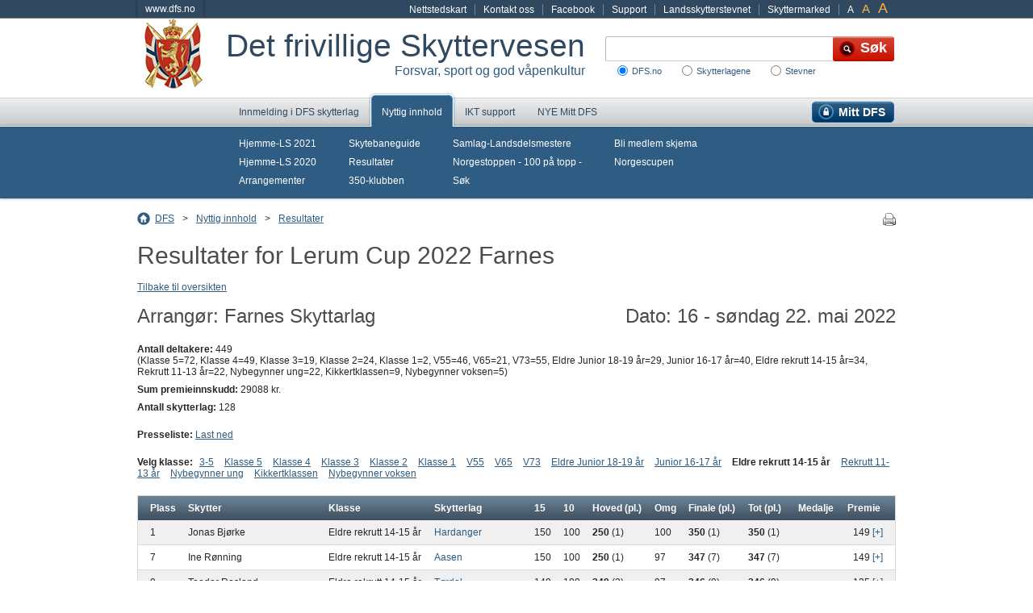

--- FILE ---
content_type: text/html; charset=utf-8
request_url: https://mittdfs.no/hovedside/aktuelt-na/resultater/?eventId=220570&class=ER&sortby=m&sortOrder=ASC
body_size: 120318
content:



<!DOCTYPE html>
<html id="ctl00_HtmlElement" xmlns="http://www.w3.org/1999/xhtml" lang="no">
<head>
<meta http-equiv="Content-Language" content="no" />
<meta http-equiv="Content-Type" content="text/html; charset=utf-8" />
<meta name="description" content="NB! Du må klikke på SØK for å få frem resultater." />
<meta name="robots" content="noindex" />
<link rel="stylesheet" type="text/css" href="/Styles/styles.css?bundle=638968997960000000" />
<link rel="stylesheet" type="text/css" href="/Styles/fancybox/jquery.fancybox-1.3.4.css" media="screen" />
<link rel="stylesheet" type="text/css" href="https://cdnjs.cloudflare.com/ajax/libs/select2/3.3.2/select2.min.css" />
<style>    
    div.select2-container, .select2-container div {
        margin:0;
    }
</style>
<link type="image/x-icon" href="/Images/favicon.ico" rel="Shortcut icon" />
<!--[if lte IE 8]><link rel="stylesheet" type="text/css" href="/Styles/lteie8styles.css" /><![endif]-->

<script type="text/javascript" src="/Scripts/jquery-1.4.4.min.js"></script>
<script type="text/javascript" src="/Scripts/jquery.tools.min.js"></script>
<script type="text/javascript" src="/Scripts/jquery.fancybox-1.3.4.pack.js"></script>
<script type="text/javascript" language="javascript" src="/scripts/jquery.tablesorter.min.js"></script>
<script src="https://cdnjs.cloudflare.com/ajax/libs/select2/3.3.2/select2.min.js"></script>



<script type="text/javascript"><!--
    (function (i, s, o, g, r, a, m) {
        i['GoogleAnalyticsObject'] = r; i[r] = i[r] || function ()
        { (i[r].q = i[r].q || []).push(arguments) }
    , i[r].l = 1 * new Date(); a = s.createElement(o),
    m = s.getElementsByTagName(o)[0]; a.async = 1; a.src = g; m.parentNode.insertBefore(a, m)
    })(window, document, 'script', '//www.google-analytics.com/analytics.js', 'ga');
    ga('create', 'UA-1462515-1', 'auto');
    ga('send', 'pageview');
    //--></script>
<title>
	Resultater for Lerum Cup 2022 Farnes 16 - søndag 22. mai 2022 - mittdfs.no
</title></head>
<body>
    
    <p class="hiddenTxt">
        <a href="#mainCol">
            Hopp direkte til innhold</a>
    </p>
    <p class="hiddenTxt">
        <a href="#search">
            Hopp direkte til Søk</a>
    </p>

    <form method="post" action="/hovedside/aktuelt-na/resultater/?eventId=220570&amp;class=ER&amp;sortby=m&amp;sortOrder=ASC" id="aspnetForm">
<div>
<input type="hidden" name="__EVENTTARGET" id="__EVENTTARGET" value="" />
<input type="hidden" name="__EVENTARGUMENT" id="__EVENTARGUMENT" value="" />
<input type="hidden" name="__VIEWSTATE" id="__VIEWSTATE" value="lRm9mD2OFbeh/ILsDvvknY0RU/W5/Q1JGwVM5om0TUaMMI15JKftRm1DZ6nYIJgTJMiNtSVv0bRvgeGgQqBc7jth2cyi88Xxx/RBHkG0iNI7FVTwy4FDzprgGNaTW2IpMoX54hdYN3fQ4l6eNDXUls+l/E3VVuWxZX5LUg2XOjEP31/FfWKG9bFOx4chlk+M/yHvsvwM97dAumuQKeEBf+vIn5lHq23OlNexImxFQ38eT/bPRs1U9ovei/cJw4ZqSHRL+jpbi6hHBuF3V1OyAie8ysTXMWPGNCpd1R1FP19XjZObzywGu5tjaSTU9eVJh09v/Tqzeg6XnuI+qGPU5ro6n6XAWS7hEh9ZlQxUgjp5VTrndk/B5SozO8W50mo4c/r2GF8Cysef8TrS4IAQUmvzNRPbBvbbH3rEFieg6nxkSUUEVxWUKeM0a5kaAr1rUv+B7VkKacS9oOyxxi20P+wRLXSSeEjKNbo7e5cMqQbl/aJVrIppnEYMhqR29HsqbmFJAC6EzFipMzWe53MII9dcAETJd4ibaQ/Feh+mOdI0RV6RiWXgQaIfzxl1+xmpxpJbWTWW4ZXLGlJ3RLyOhSYvzIOBnRI8t3nFZ4SpjpSF6Zd/[base64]/7X37kFoduHLmXEAbeG+dW8UUjoadCaG3vDticDw8KiUatQGAeAtBhElsOp5BqfiU6838F/FtrwUiqB0SgxFFNpliQODu691RV7Ss9jJ5i50S35IYMvzmC3MCvX4iY9H0hsiwFn/N91nqtmRQZMjNHG/cBSRC0m8hXAjqtBMZFpfZg0og5k9uMhKdoR5Abu2Z1rH3qwOBWuejV52XWJ9dOZs8UJtEDpN0UrPnPmyoQj5/GdlDeDiaA0ktEQR2BwD1+zY6zEWU/JINH/2Bo/fEBbn6BTY0cHUy0PpPlRNGOV5dYgR0T/o+aqlNttvSx2ptiUDykhRQ1Ae7+UaTLHyZa85JYbgk2gOr88dKbjD5giOwAblx7zY4gdPemsnBTHviAI4aFQvS/Zvp1xF7+/I6Br2EU0YY9bOjNX+8yyiOcb/fcn93SEw/ruqeLhFE4vGQT1bh9v2AqHLkGm6dmpAEmPPY8HP1yOUTPZSRZuKaRrEWW3MCtW6oPb8u0pe+YHRFZGIOqzhrJ1MrPebIDiDhtBJzxD+7TWNcaE16aJjjA7JMBMaIAKX3peH2qJWp4fvGgGnAcaeUWgowZgepw5Y8Tv5jgWyxMvRYJA/NvDxrDPDFgJM/54V5fXeTdxTlzkgsFo4Kcx9ZQt2iO95j+4TI+PBVjVqIXPo4esv4dOHibpyVaU91orio+F7WhijAC/yuArbudcMuOrzhayex7SAayoSex1jvhH/nkn/UUrDjjYNCfzf0WAu2lp9d1TdGgqsnzWWvoyslvaiPHXbooc/l7hcqJjvTbMqQxM0q2GHyJKisyEy4tfTmMmS6icbcpXKU5YWidrMGxkEdAkl4y5v9beaH9smE6pnhRJ3mhmfUh9OFUnbzp/AZC5LLGKI2Namnqi4AyTynsgdW4dlM+jjCDX6D4NR6wWrreK6LWsr72OH40lUzE3QNSmesA+SZAu3TMqVrdZeR6uTmO3XOTR0REV/INwM75zPr9zoCIimPJysP8WUg7ETY3rUMyhPbqXs2tNLysw4GyY3Gy0n0mtSSmr8m3u5HIg0t++OtWRd2gSh3/PU3NOziKNbmUdiQa+MQj91OsFoaNRMnnhO9IsfdUOn0SaH57KOt9I1aLCofyz3XDHgKzKyAbfsglUj/mnA55KvrM3boDz6BL2QaG/2LJkqoWRtWX+w19su5HBSbBx8QubW5ySQCEBQf6wB505EzhiOXXKalUpcjIJM8rXRLGeJ6mujRMFf6dwpyvQFs0i40bQ==" />
</div>

<script type="text/javascript">
//<![CDATA[
var theForm = document.forms['aspnetForm'];
if (!theForm) {
    theForm = document.aspnetForm;
}
function __doPostBack(eventTarget, eventArgument) {
    if (!theForm.onsubmit || (theForm.onsubmit() != false)) {
        theForm.__EVENTTARGET.value = eventTarget;
        theForm.__EVENTARGUMENT.value = eventArgument;
        theForm.submit();
    }
}
//]]>
</script>



<script src="/ScriptResource.axd?d=NJmAwtEo3Ipnlaxl6CMhvpJa16JO3QEA2aqTK9xBEfRslIyIROoVJYAXvbqx9tzkWRiB-pJKDGoZaxO6VYVmyS1bGRsFGBwMhOl6FuUSoVdyCSl2VdXnN2n86BfbNrp3v7yU8KuanBA8poXMQCn4rhsmpdkft8ol5pmIqbiIHqk1&amp;t=32e5dfca" type="text/javascript"></script>
<div>

	<input type="hidden" name="__VIEWSTATEGENERATOR" id="__VIEWSTATEGENERATOR" value="CDA6CD7C" />
	<input type="hidden" name="__EVENTVALIDATION" id="__EVENTVALIDATION" value="Es2VxJSEWE1Rsf8J1ozBs/9u1nImtV48m1p2ax4EQOkymeN7+Cc9KrlC/[base64]" />
</div>
        
        

        

        
<div class="utilityMenu">
    <div>
        <a class="homeLink" href='https://www.dfs.no'>www.dfs.no</a>        
        
        <ul class="pages"><li><a href="/hovedside/global/nettstedskart/">Nettstedskart</a></li><li><a href="/hovedside/om-dfs/kontakt-oss/">Kontakt oss</a></li><li><a title="DFS på Facebook" target="_blank" href="https://www.facebook.com/DetfrivilligeSkyttervesen">Facebook</a></li><li><a target="_blank" href="https://dfsgrasrot.no/dfs-support">Support</a></li><li><a target="_blank" href="https://landsskytterstevnet.no">Landsskytterstevnet</a></li><li><a title="Skyttermarked" target="_blank" href="https://skyttermarked.no/">Skyttermarked</a></li></ul>
         
    </div>
</div><div id="ctl00_LogoAndSearchContainerForDfs" class="logoAndSearch">
	
                <a href="/" title="Til startsiden" class="logo"><img src="/Images/logo.png" alt="" /></a>
                
                <div class="nameAndSlogan">
                    <div class="name">Det frivillige Skyttervesen</div>
                    <div class="slogan">Forsvar, sport og god våpenkultur</div>
                </div>
                

<div class="search">
    <div id="ctl00_dfsQuickSearch_pnlSearch" onkeypress="javascript:return WebForm_FireDefaultButton(event, &#39;ctl00_dfsQuickSearch_uxSearchButton&#39;)">
		
        <fieldset id="search">
            
            <legend class="hiddenTxt">
                Søk etter</legend>
            <label for="ctl00_dfsQuickSearch_uxSearchText"></label>
            <input name="ctl00$dfsQuickSearch$uxSearchText" type="text" id="ctl00_dfsQuickSearch_uxSearchText" accesskey="1" title="Søk etter..." class="theSearchTerm" />
            <input type="submit" name="ctl00$dfsQuickSearch$uxSearchButton" value="Søk" id="ctl00_dfsQuickSearch_uxSearchButton" title="Søk" class="theSearchButton" />
            <span id="ctl00_dfsQuickSearch_uxSearchLocations"><input id="ctl00_dfsQuickSearch_uxSearchLocations_0" type="radio" name="ctl00$dfsQuickSearch$uxSearchLocations" value="-1" checked="checked" /><label for="ctl00_dfsQuickSearch_uxSearchLocations_0">DFS.no</label><input id="ctl00_dfsQuickSearch_uxSearchLocations_1" type="radio" name="ctl00$dfsQuickSearch$uxSearchLocations" value="30" /><label for="ctl00_dfsQuickSearch_uxSearchLocations_1">Skytterlagene</label><input id="ctl00_dfsQuickSearch_uxSearchLocations_2" type="radio" name="ctl00$dfsQuickSearch$uxSearchLocations" value="32" /><label for="ctl00_dfsQuickSearch_uxSearchLocations_2">Stevner</label></span>
        </fieldset>
    
	</div>
</div>

            
</div>

            <div class="topMenu">
                
<div class="mainMenu">
    
            <div class="level1">
                <div class="level1Inner">
                    <ul>
        
            <li class="first MembershipApplicationPage">
        
            
            <a href="/hovedside/innmelding/" onclick="">
                Innmelding i DFS skytterlag</a>
        
            </li>
        
            <li class="expanded LandingPage">
        
            
            <a href="/hovedside/aktuelt-na/" onclick="">
                Nyttig innhold</a>
        
            </li>
        
            <li class="BlankPage">
        
            
            <a href="https://dfs.no/support" onclick="">
                IKT support</a>
        
            </li>
        
            <li class="MyDFSStartPage">
        
            
            <a href="/hovedside/mitt-dfs/" onclick="">
                Mitt DFS</a>
        
            </li>
        
            <li class="last ArticlePage">
        
            
            <a href="/" onclick="">
                NYE Mitt DFS</a>
        
            </li>
        
                    </ul>
                    <script type="text/javascript">
                        function ToggleLoginStatus() {
                            jQuery("#LoginStatus").toggle();
                        }
                    </script>
                    <div id="LoginStatus" style="display: none;">
                        
<div class="loginStatus">
    <p>
        <a href="/hovedside/mitt-dfs/">
            Gå til din side
        </a>
    </p>
    <p>
        
    <br />
    Skytter ID: 
    </p>
    <p>
        <a id="ctl00_uxTopMenu_uxMenuList_ctl16_LoginStatus1_LoginStatus2" href="javascript:__doPostBack(&#39;ctl00$uxTopMenu$uxMenuList$ctl16$LoginStatus1$LoginStatus2$ctl02&#39;,&#39;&#39;)">Logg inn</a>
    </p>
</div>

                    </div>
                </div>
            </div>
        
    
            
                    <div class="subMenu">
                        <div class="subMenuInner">
                            <div class="subMenuBoundaries">
                
                    
                            <ul>
                        
                            <li>
                                <a href="/hovedside/aktuelt-na/hjemme-ls-2021/">Hjemme-LS 2021</a>
                            </li>
                        
                            <li>
                                <a href="/hovedside/aktuelt-na/hjemme-ls-2020/">Hjemme-LS 2020</a>
                            </li>
                        
                            <li>
                                <a href="https://dfs.no/info/sections/25050/articles" target="_blank">Arrangementer</a>
                            </li>
                        
                            </ul>
                    
                            <ul>
                        
                            <li>
                                <a href="https://www.skytebaneguide.no/" target="_blank">Skytebaneguide</a>
                            </li>
                        
                            <li>
                                <a href="/hovedside/aktuelt-na/resultater/">Resultater</a>
                            </li>
                        
                            <li>
                                <a href="/hovedside/aktuelt-na/350-klubben/">350-klubben</a>
                            </li>
                        
                            </ul>
                    
                            <ul>
                        
                            <li>
                                <a href="/hovedside/aktuelt-na/samlag-landsdelsmestere/">Samlag-Landsdelsmestere</a>
                            </li>
                        
                            <li>
                                <a href="/hovedside/aktuelt-na/norgestoppen/">Norgestoppen - 100 på topp -</a>
                            </li>
                        
                            <li>
                                <a href="/hovedside/aktuelt-na/sok/">Søk</a>
                            </li>
                        
                            </ul>
                    
                            <ul>
                        
                            <li>
                                <a href="https://mittdfs.no/innmelding" target="_blank">Bli medlem skjema</a>
                            </li>
                        
                            <li>
                                <a href="http://norgescup.dfs.no/" target="_blank">Norgescupen</a>
                            </li>
                        
                            </ul>
                    
                    
                    
                
                    </div> </div> </div>
                
        
</div>

            </div>
        

        <div class="contentWrapper EventResultsPage" id="content">
            
                
<div class="breadCrumb">
    
            <span>
                Du er her</span>
            <ul>
        
            <li>
        
            <a class="pagelink" href="/hovedside/">DFS</a>
        
            <span class="separator">&gt;</span>
        
            </li>
        
            <li>
        
            <a class="pagelink" href="/hovedside/aktuelt-na/">Nyttig innhold</a>
        
            <span class="separator">&gt;</span>
        
            </li>
        
            <li>
        
            <a class="pagelink" href="/hovedside/aktuelt-na/resultater/">Resultater</a>
        
            </li>
        
            </ul>
        
    

        
        <a class="print" href="javascript:window.print()"><img src="/Images/print-16x16.gif" alt='Skriv ut' width="16" height="16" /></a>
        

</div>

                
            

            
    

    

<h1>Resultater for Lerum Cup 2022 Farnes</h1>
<p>
    <a id="ctl00_FullRegion_uxDetailsView_uxReturnLink" href="/hovedside/aktuelt-na/resultater/">Tilbake til oversikten</a>
</p>





<h2>Arrangør: Farnes Skyttarlag <span class="right">Dato: 16 - søndag 22. mai 2022</span></h2>
<ul class="eventStatsList">
    
            <li><strong>Antall deltakere:</strong> 449<br />
                (Klasse 5=72, Klasse 4=49, Klasse 3=19, Klasse 2=24, Klasse 1=2, V55=46, V65=21, V73=55, Eldre Junior 18-19 år=29, Junior 16-17 år=40, Eldre rekrutt 14-15 år=34, Rekrutt 11-13 år=22, Nybegynner ung=22, Kikkertklassen=9, Nybegynner voksen=5)</li>
    <li><strong>Sum premieinnskudd:</strong> 29088 kr.</li>
    <li><strong>Antall skytterlag:</strong> 128</li>
</ul>



<div class="classSelector">
    <strong>Presseliste: </strong>
    <a id="ctl00_FullRegion_uxDetailsView_uxPresslist" href="javascript:__doPostBack(&#39;ctl00$FullRegion$uxDetailsView$uxPresslist&#39;,&#39;&#39;)">Last ned</a>
    <br />
</div>



<div id="ctl00_FullRegion_uxDetailsView_uxGunClassPanel" class="classSelector">
	
    <strong>Velg klasse:</strong>
    
            <ul>
        
            <li>
                <a href="/hovedside/aktuelt-na/resultater/?eventId=220570&amp;class=3,4,5">3-5</a>
            </li>
        
            <li>
                <a href="/hovedside/aktuelt-na/resultater/?eventId=220570&amp;class=5">Klasse 5</a>
            </li>
        
            <li>
                <a href="/hovedside/aktuelt-na/resultater/?eventId=220570&amp;class=4">Klasse 4</a>
            </li>
        
            <li>
                <a href="/hovedside/aktuelt-na/resultater/?eventId=220570&amp;class=3">Klasse 3</a>
            </li>
        
            <li>
                <a href="/hovedside/aktuelt-na/resultater/?eventId=220570&amp;class=2">Klasse 2</a>
            </li>
        
            <li>
                <a href="/hovedside/aktuelt-na/resultater/?eventId=220570&amp;class=1">Klasse 1</a>
            </li>
        
            <li>
                <a href="/hovedside/aktuelt-na/resultater/?eventId=220570&amp;class=V55">V55</a>
            </li>
        
            <li>
                <a href="/hovedside/aktuelt-na/resultater/?eventId=220570&amp;class=V65">V65</a>
            </li>
        
            <li>
                <a href="/hovedside/aktuelt-na/resultater/?eventId=220570&amp;class=V73">V73</a>
            </li>
        
            <li>
                <a href="/hovedside/aktuelt-na/resultater/?eventId=220570&amp;class=EJ">Eldre Junior 18-19 år</a>
            </li>
        
            <li>
                <a href="/hovedside/aktuelt-na/resultater/?eventId=220570&amp;class=J">Junior 16-17 år</a>
            </li>
        
            <li class="selected">
                <a href="/hovedside/aktuelt-na/resultater/?eventId=220570&amp;class=ER">Eldre rekrutt 14-15 år</a>
            </li>
        
            <li>
                <a href="/hovedside/aktuelt-na/resultater/?eventId=220570&amp;class=R">Rekrutt 11-13 år</a>
            </li>
        
            <li>
                <a href="/hovedside/aktuelt-na/resultater/?eventId=220570&amp;class=NU">Nybegynner ung</a>
            </li>
        
            <li>
                <a href="/hovedside/aktuelt-na/resultater/?eventId=220570&amp;class=KIK">Kikkertklassen</a>
            </li>
        
            <li>
                <a href="/hovedside/aktuelt-na/resultater/?eventId=220570&amp;class=NV">Nybegynner voksen</a>
            </li>
        </ul>

</div>


    <h3></h3>








<p class="dataPager dataPagerBottom">
    
</p>





    <table class="dfsTable">
        <tr class="dfsTableHeader">
            <th>
                
                    <a href="https://mittdfs.no/hovedside/aktuelt-na/resultater/?eventId=220570&amp;class=ER&amp;sortby=t&amp;sortOrder=ASC" title="Sorter på total plassering">
                        Plass
                    </a>
                
            </th>
            <th>
                Skytter
            </th>
            <th id="ctl00_FullRegion_uxDetailsView_uxlvResults_colClass">
                Klasse
            </th>
<th id="ctl00_FullRegion_uxDetailsView_uxlvResults_colGunTeam">
                Skytterlag
            </th>
<th id="ctl00_FullRegion_uxDetailsView_uxlvResults_colShooting15">
                15
            </th>
<th id="ctl00_FullRegion_uxDetailsView_uxlvResults_colShooting10">
                10
            </th>

            <th>
                
                    <a href="https://mittdfs.no/hovedside/aktuelt-na/resultater/?eventId=220570&amp;class=ER&amp;sortby=m&amp;sortOrder=DESC" title="Sorter på hoved">
                        Hoved (pl.)
                    </a>
                
            </th>
            <th id="ctl00_FullRegion_uxDetailsView_uxlvResults_colShootingFinale">
                Omg
            </th>

            <th>
                
                    <a href="https://mittdfs.no/hovedside/aktuelt-na/resultater/?eventId=220570&amp;class=ER&amp;sortby=f&amp;sortOrder=ASC" title="Sorter på finale">
                        Finale (pl.)
                    </a>
                
            </th>
            <th id="ctl00_FullRegion_uxDetailsView_uxlvResults_colShootingExtra">
                
                
                    <a href="https://mittdfs.no/hovedside/aktuelt-na/resultater/?eventId=220570&amp;class=ER&amp;sortby=e&amp;sortOrder=ASC" title="Sorter på total">
                        Tot (pl.)
                    </a>
                
            </th>

            <th>
                Medalje
            </th>
            <th>
                Premie
            </th>
        </tr>



        
        <tr class=''>
            <td>
                1
            </td>
            <td>
                <span>Jonas Bjørke</span>
                
                
            </td>
            <td>
                Eldre rekrutt 14-15 år           
            </td>

            <td>
                <span><a href="/hovedside/aktuelt-na/resultater/?openTeam=10248" target="_blank">Hardanger</a></span>
            </td>

            <td>
                150                
            </td>

            <td>
                100                             
            </td>

            <td>
                <b>250</b>
                 (1)
            </td>
            <td>
                100                
            </td>

            <td>
                <b>350</b>
                 (1)
            </td>
            <td>
                <b>350</b>
                 (1)
            </td>

            <td>
                
            </td>
            <td class="prize">
                149
                <a href="#" class="expandInfo">[+]</a>
            </td>
        </tr>
        <tr class=' expandedInfo'>
            <td colspan="12">
                

    <table class="dfsResultItem dfsTableNoBorders">
    <tr>
        <th>Mesterskap</th>
        <td> 1</td>
        <th>15 skudd</th>
        <td>150</td>
        <td>pl.: 2</td>
        <td></td>
        <td class="newGroup">premie: 97</td>
        <td>gjenstand: </td>
         <td></td>
    </tr>
    <tr> 
        <th>Medalje</th>
        <td></td>
        <th>10 skudd</th>
        <td>100</td>
        <td>pl.: 4</td>
        <td></td>
        <td class="newGroup">premie: 52</td>
        <td>gjenstand: </td>
         <td></td>
    </tr>
    <tr>        
        <th></th>
        <td></td>
        <th>25 skudd</th>
        <td>250</td>
        <td>pl.: 1</td>
        <td>inner: 14</td>
        <td class="newGroup">premie: </td>
        <td>gjenstand: </td>
         <td></td>
    </tr>
    <tr>        
        <td></td>
        <td></td>
        <th>35 skudd</th>
        <td>350</td>
        <td>pl.: 1</td>
        <td>inner: 18</td>
        <td class="newGroup"></td>
        <td></td>
        <td></td>
    </tr>
    <tr>        
        <th>Egne program</th>
        <td></td>
        <th>Sum</th>
        <td>350</td>
        <td>pl.: 1</td>
        <td>inner: 18</td>
        <td class="newGroup">premie: </td>
        <td>gjenstand: </td>
        <td></td>
    </tr>
    </table>








            </td>
        </tr>
    
        <tr class='zebra'>
            <td>
                7
            </td>
            <td>
                <span>Ine Rønning</span>
                
                
            </td>
            <td>
                Eldre rekrutt 14-15 år           
            </td>

            <td>
                <span><a href="/hovedside/aktuelt-na/resultater/?openTeam=10334" target="_blank">Aasen</a></span>
            </td>

            <td>
                150                
            </td>

            <td>
                100                             
            </td>

            <td>
                <b>250</b>
                 (1)
            </td>
            <td>
                97                
            </td>

            <td>
                <b>347</b>
                 (7)
            </td>
            <td>
                <b>347</b>
                 (7)
            </td>

            <td>
                
            </td>
            <td class="prize">
                149
                <a href="#" class="expandInfo">[+]</a>
            </td>
        </tr>
        <tr class='zebra expandedInfo'>
            <td colspan="12">
                

    <table class="dfsResultItem dfsTableNoBorders">
    <tr>
        <th>Mesterskap</th>
        <td> 7</td>
        <th>15 skudd</th>
        <td>150</td>
        <td>pl.: 2</td>
        <td></td>
        <td class="newGroup">premie: 97</td>
        <td>gjenstand: </td>
         <td></td>
    </tr>
    <tr> 
        <th>Medalje</th>
        <td></td>
        <th>10 skudd</th>
        <td>100</td>
        <td>pl.: 4</td>
        <td></td>
        <td class="newGroup">premie: 52</td>
        <td>gjenstand: </td>
         <td></td>
    </tr>
    <tr>        
        <th></th>
        <td></td>
        <th>25 skudd</th>
        <td>250</td>
        <td>pl.: 1</td>
        <td>inner: 14</td>
        <td class="newGroup">premie: </td>
        <td>gjenstand: </td>
         <td></td>
    </tr>
    <tr>        
        <td></td>
        <td></td>
        <th>35 skudd</th>
        <td>347</td>
        <td>pl.: 7</td>
        <td>inner: 19</td>
        <td class="newGroup"></td>
        <td></td>
        <td></td>
    </tr>
    <tr>        
        <th>Egne program</th>
        <td></td>
        <th>Sum</th>
        <td>347</td>
        <td>pl.: 7</td>
        <td>inner: 19</td>
        <td class="newGroup">premie: </td>
        <td>gjenstand: </td>
        <td></td>
    </tr>
    </table>








            </td>
        </tr>
    
        <tr class=''>
            <td>
                9
            </td>
            <td>
                <span>Teodor Rosland</span>
                
                
            </td>
            <td>
                Eldre rekrutt 14-15 år           
            </td>

            <td>
                <span><a href="/hovedside/aktuelt-na/resultater/?openTeam=10190" target="_blank">T&#248;rdal</a></span>
            </td>

            <td>
                149                
            </td>

            <td>
                100                             
            </td>

            <td>
                <b>249</b>
                 (3)
            </td>
            <td>
                97                
            </td>

            <td>
                <b>346</b>
                 (9)
            </td>
            <td>
                <b>346</b>
                 (9)
            </td>

            <td>
                
            </td>
            <td class="prize">
                135
                <a href="#" class="expandInfo">[+]</a>
            </td>
        </tr>
        <tr class=' expandedInfo'>
            <td colspan="12">
                

    <table class="dfsResultItem dfsTableNoBorders">
    <tr>
        <th>Mesterskap</th>
        <td> 9</td>
        <th>15 skudd</th>
        <td>149</td>
        <td>pl.: 5</td>
        <td></td>
        <td class="newGroup">premie: 75</td>
        <td>gjenstand: </td>
         <td></td>
    </tr>
    <tr> 
        <th>Medalje</th>
        <td></td>
        <th>10 skudd</th>
        <td>100</td>
        <td>pl.: 2</td>
        <td></td>
        <td class="newGroup">premie: 60</td>
        <td>gjenstand: </td>
         <td></td>
    </tr>
    <tr>        
        <th></th>
        <td></td>
        <th>25 skudd</th>
        <td>249</td>
        <td>pl.: 3</td>
        <td>inner: 19</td>
        <td class="newGroup">premie: </td>
        <td>gjenstand: </td>
         <td></td>
    </tr>
    <tr>        
        <td></td>
        <td></td>
        <th>35 skudd</th>
        <td>346</td>
        <td>pl.: 9</td>
        <td>inner: 24</td>
        <td class="newGroup"></td>
        <td></td>
        <td></td>
    </tr>
    <tr>        
        <th>Egne program</th>
        <td></td>
        <th>Sum</th>
        <td>346</td>
        <td>pl.: 9</td>
        <td>inner: 24</td>
        <td class="newGroup">premie: </td>
        <td>gjenstand: </td>
        <td></td>
    </tr>
    </table>








            </td>
        </tr>
    
        <tr class='zebra'>
            <td>
                4
            </td>
            <td>
                <span>Lars Rune Mjellem</span>
                
                
            </td>
            <td>
                Eldre rekrutt 14-15 år           
            </td>

            <td>
                <span><a href="/hovedside/aktuelt-na/resultater/?openTeam=10370" target="_blank">Hyen</a></span>
            </td>

            <td>
                149                
            </td>

            <td>
                100                             
            </td>

            <td>
                <b>249</b>
                 (4)
            </td>
            <td>
                99                
            </td>

            <td>
                <b>348</b>
                 (4)
            </td>
            <td>
                <b>348</b>
                 (4)
            </td>

            <td>
                
            </td>
            <td class="prize">
                127
                <a href="#" class="expandInfo">[+]</a>
            </td>
        </tr>
        <tr class='zebra expandedInfo'>
            <td colspan="12">
                

    <table class="dfsResultItem dfsTableNoBorders">
    <tr>
        <th>Mesterskap</th>
        <td> 4</td>
        <th>15 skudd</th>
        <td>149</td>
        <td>pl.: 6</td>
        <td></td>
        <td class="newGroup">premie: 67</td>
        <td>gjenstand: </td>
         <td></td>
    </tr>
    <tr> 
        <th>Medalje</th>
        <td></td>
        <th>10 skudd</th>
        <td>100</td>
        <td>pl.: 2</td>
        <td></td>
        <td class="newGroup">premie: 60</td>
        <td>gjenstand: </td>
         <td></td>
    </tr>
    <tr>        
        <th></th>
        <td></td>
        <th>25 skudd</th>
        <td>249</td>
        <td>pl.: 4</td>
        <td>inner: 17</td>
        <td class="newGroup">premie: </td>
        <td>gjenstand: </td>
         <td></td>
    </tr>
    <tr>        
        <td></td>
        <td></td>
        <th>35 skudd</th>
        <td>348</td>
        <td>pl.: 4</td>
        <td>inner: 22</td>
        <td class="newGroup"></td>
        <td></td>
        <td></td>
    </tr>
    <tr>        
        <th>Egne program</th>
        <td></td>
        <th>Sum</th>
        <td>348</td>
        <td>pl.: 4</td>
        <td>inner: 22</td>
        <td class="newGroup">premie: </td>
        <td>gjenstand: </td>
        <td></td>
    </tr>
    </table>








            </td>
        </tr>
    
        <tr class=''>
            <td>
                2
            </td>
            <td>
                <span>Nora Aadland Flatås</span>
                
                
            </td>
            <td>
                Eldre rekrutt 14-15 år           
            </td>

            <td>
                <span><a href="/hovedside/aktuelt-na/resultater/?openTeam=10687" target="_blank">Stord</a></span>
            </td>

            <td>
                150                
            </td>

            <td>
                99                             
            </td>

            <td>
                <b>249</b>
                 (5)
            </td>
            <td>
                100                
            </td>

            <td>
                <b>349</b>
                 (2)
            </td>
            <td>
                <b>349</b>
                 (2)
            </td>

            <td>
                
            </td>
            <td class="prize">
                104
                <a href="#" class="expandInfo">[+]</a>
            </td>
        </tr>
        <tr class=' expandedInfo'>
            <td colspan="12">
                

    <table class="dfsResultItem dfsTableNoBorders">
    <tr>
        <th>Mesterskap</th>
        <td> 2</td>
        <th>15 skudd</th>
        <td>150</td>
        <td>pl.: 1</td>
        <td></td>
        <td class="newGroup">premie: 104</td>
        <td>gjenstand: </td>
         <td></td>
    </tr>
    <tr> 
        <th>Medalje</th>
        <td></td>
        <th>10 skudd</th>
        <td>99</td>
        <td>pl.: 15</td>
        <td></td>
        <td class="newGroup">premie: </td>
        <td>gjenstand: </td>
         <td></td>
    </tr>
    <tr>        
        <th></th>
        <td></td>
        <th>25 skudd</th>
        <td>249</td>
        <td>pl.: 5</td>
        <td>inner: 16</td>
        <td class="newGroup">premie: </td>
        <td>gjenstand: </td>
         <td></td>
    </tr>
    <tr>        
        <td></td>
        <td></td>
        <th>35 skudd</th>
        <td>349</td>
        <td>pl.: 2</td>
        <td>inner: 22</td>
        <td class="newGroup"></td>
        <td></td>
        <td></td>
    </tr>
    <tr>        
        <th>Egne program</th>
        <td></td>
        <th>Sum</th>
        <td>349</td>
        <td>pl.: 2</td>
        <td>inner: 22</td>
        <td class="newGroup">premie: </td>
        <td>gjenstand: </td>
        <td></td>
    </tr>
    </table>








            </td>
        </tr>
    
        <tr class='zebra'>
            <td>
                5
            </td>
            <td>
                <span>Marius Feragen</span>
                
                
            </td>
            <td>
                Eldre rekrutt 14-15 år           
            </td>

            <td>
                <span><a href="/hovedside/aktuelt-na/resultater/?openTeam=10334" target="_blank">Aasen</a></span>
            </td>

            <td>
                150                
            </td>

            <td>
                99                             
            </td>

            <td>
                <b>249</b>
                 (6)
            </td>
            <td>
                99                
            </td>

            <td>
                <b>348</b>
                 (5)
            </td>
            <td>
                <b>348</b>
                 (5)
            </td>

            <td>
                
            </td>
            <td class="prize">
                121
                <a href="#" class="expandInfo">[+]</a>
            </td>
        </tr>
        <tr class='zebra expandedInfo'>
            <td colspan="12">
                

    <table class="dfsResultItem dfsTableNoBorders">
    <tr>
        <th>Mesterskap</th>
        <td> 5</td>
        <th>15 skudd</th>
        <td>150</td>
        <td>pl.: 2</td>
        <td></td>
        <td class="newGroup">premie: 97</td>
        <td>gjenstand: </td>
         <td></td>
    </tr>
    <tr> 
        <th>Medalje</th>
        <td></td>
        <th>10 skudd</th>
        <td>99</td>
        <td>pl.: 11</td>
        <td></td>
        <td class="newGroup">premie: 24</td>
        <td>gjenstand: </td>
         <td></td>
    </tr>
    <tr>        
        <th></th>
        <td></td>
        <th>25 skudd</th>
        <td>249</td>
        <td>pl.: 6</td>
        <td>inner: 14</td>
        <td class="newGroup">premie: </td>
        <td>gjenstand: </td>
         <td></td>
    </tr>
    <tr>        
        <td></td>
        <td></td>
        <th>35 skudd</th>
        <td>348</td>
        <td>pl.: 5</td>
        <td>inner: 21</td>
        <td class="newGroup"></td>
        <td></td>
        <td></td>
    </tr>
    <tr>        
        <th>Egne program</th>
        <td></td>
        <th>Sum</th>
        <td>348</td>
        <td>pl.: 5</td>
        <td>inner: 21</td>
        <td class="newGroup">premie: </td>
        <td>gjenstand: </td>
        <td></td>
    </tr>
    </table>








            </td>
        </tr>
    
        <tr class=''>
            <td>
                10
            </td>
            <td>
                <span>Odin Segelstad</span>
                
                
            </td>
            <td>
                Eldre rekrutt 14-15 år           
            </td>

            <td>
                <span><a href="/hovedside/aktuelt-na/resultater/?openTeam=10214" target="_blank">Ringebu og F&#229;vang</a></span>
            </td>

            <td>
                149                
            </td>

            <td>
                100                             
            </td>

            <td>
                <b>249</b>
                 (6)
            </td>
            <td>
                97                
            </td>

            <td>
                <b>346</b>
                 (10)
            </td>
            <td>
                <b>346</b>
                 (10)
            </td>

            <td>
                
            </td>
            <td class="prize">
                97
                <a href="#" class="expandInfo">[+]</a>
            </td>
        </tr>
        <tr class=' expandedInfo'>
            <td colspan="12">
                

    <table class="dfsResultItem dfsTableNoBorders">
    <tr>
        <th>Mesterskap</th>
        <td> 10</td>
        <th>15 skudd</th>
        <td>149</td>
        <td>pl.: 8</td>
        <td></td>
        <td class="newGroup">premie: 53</td>
        <td>gjenstand: </td>
         <td></td>
    </tr>
    <tr> 
        <th>Medalje</th>
        <td></td>
        <th>10 skudd</th>
        <td>100</td>
        <td>pl.: 6</td>
        <td></td>
        <td class="newGroup">premie: 44</td>
        <td>gjenstand: </td>
         <td></td>
    </tr>
    <tr>        
        <th></th>
        <td></td>
        <th>25 skudd</th>
        <td>249</td>
        <td>pl.: 6</td>
        <td>inner: 14</td>
        <td class="newGroup">premie: </td>
        <td>gjenstand: </td>
         <td></td>
    </tr>
    <tr>        
        <td></td>
        <td></td>
        <th>35 skudd</th>
        <td>346</td>
        <td>pl.: 10</td>
        <td>inner: 18</td>
        <td class="newGroup"></td>
        <td></td>
        <td></td>
    </tr>
    <tr>        
        <th>Egne program</th>
        <td></td>
        <th>Sum</th>
        <td>346</td>
        <td>pl.: 10</td>
        <td>inner: 18</td>
        <td class="newGroup">premie: </td>
        <td>gjenstand: </td>
        <td></td>
    </tr>
    </table>








            </td>
        </tr>
    
        <tr class='zebra'>
            <td>
                3
            </td>
            <td>
                <span>Nora Fjellanger</span>
                
                
            </td>
            <td>
                Eldre rekrutt 14-15 år           
            </td>

            <td>
                <span><a href="/hovedside/aktuelt-na/resultater/?openTeam=10548" target="_blank">Time</a></span>
            </td>

            <td>
                149                
            </td>

            <td>
                99                             
            </td>

            <td>
                <b>248</b>
                 (8)
            </td>
            <td>
                100                
            </td>

            <td>
                <b>348</b>
                 (3)
            </td>
            <td>
                <b>348</b>
                 (3)
            </td>

            <td>
                
            </td>
            <td class="prize">
                103
                <a href="#" class="expandInfo">[+]</a>
            </td>
        </tr>
        <tr class='zebra expandedInfo'>
            <td colspan="12">
                

    <table class="dfsResultItem dfsTableNoBorders">
    <tr>
        <th>Mesterskap</th>
        <td> 3</td>
        <th>15 skudd</th>
        <td>149</td>
        <td>pl.: 6</td>
        <td></td>
        <td class="newGroup">premie: 67</td>
        <td>gjenstand: </td>
         <td></td>
    </tr>
    <tr> 
        <th>Medalje</th>
        <td></td>
        <th>10 skudd</th>
        <td>99</td>
        <td>pl.: 8</td>
        <td></td>
        <td class="newGroup">premie: 36</td>
        <td>gjenstand: </td>
         <td></td>
    </tr>
    <tr>        
        <th></th>
        <td></td>
        <th>25 skudd</th>
        <td>248</td>
        <td>pl.: 8</td>
        <td>inner: 19</td>
        <td class="newGroup">premie: </td>
        <td>gjenstand: </td>
         <td></td>
    </tr>
    <tr>        
        <td></td>
        <td></td>
        <th>35 skudd</th>
        <td>348</td>
        <td>pl.: 3</td>
        <td>inner: 28</td>
        <td class="newGroup"></td>
        <td></td>
        <td></td>
    </tr>
    <tr>        
        <th>Egne program</th>
        <td></td>
        <th>Sum</th>
        <td>348</td>
        <td>pl.: 3</td>
        <td>inner: 28</td>
        <td class="newGroup">premie: </td>
        <td>gjenstand: </td>
        <td></td>
    </tr>
    </table>








            </td>
        </tr>
    
        <tr class=''>
            <td>
                6
            </td>
            <td>
                <span>Sander Bjørkum</span>
                
                
            </td>
            <td>
                Eldre rekrutt 14-15 år           
            </td>

            <td>
                <span><a href="/hovedside/aktuelt-na/resultater/?openTeam=10618" target="_blank">L&#230;rdal</a></span>
            </td>

            <td>
                148                
            </td>

            <td>
                100                             
            </td>

            <td>
                <b>248</b>
                 (9)
            </td>
            <td>
                99                
            </td>

            <td>
                <b>347</b>
                 (6)
            </td>
            <td>
                <b>347</b>
                 (6)
            </td>

            <td>
                
            </td>
            <td class="prize">
                109
                <a href="#" class="expandInfo">[+]</a>
            </td>
        </tr>
        <tr class=' expandedInfo'>
            <td colspan="12">
                

    <table class="dfsResultItem dfsTableNoBorders">
    <tr>
        <th>Mesterskap</th>
        <td> 6</td>
        <th>15 skudd</th>
        <td>148</td>
        <td>pl.: 9</td>
        <td></td>
        <td class="newGroup">premie: 45</td>
        <td>gjenstand: </td>
         <td></td>
    </tr>
    <tr> 
        <th>Medalje</th>
        <td></td>
        <th>10 skudd</th>
        <td>100</td>
        <td>pl.: 1</td>
        <td></td>
        <td class="newGroup">premie: 64</td>
        <td>gjenstand: </td>
         <td></td>
    </tr>
    <tr>        
        <th></th>
        <td></td>
        <th>25 skudd</th>
        <td>248</td>
        <td>pl.: 9</td>
        <td>inner: 17</td>
        <td class="newGroup">premie: </td>
        <td>gjenstand: </td>
         <td></td>
    </tr>
    <tr>        
        <td></td>
        <td></td>
        <th>35 skudd</th>
        <td>347</td>
        <td>pl.: 6</td>
        <td>inner: 22</td>
        <td class="newGroup"></td>
        <td></td>
        <td></td>
    </tr>
    <tr>        
        <th>Egne program</th>
        <td></td>
        <th>Sum</th>
        <td>347</td>
        <td>pl.: 6</td>
        <td>inner: 22</td>
        <td class="newGroup">premie: </td>
        <td>gjenstand: </td>
        <td></td>
    </tr>
    </table>








            </td>
        </tr>
    
        <tr class='zebra'>
            <td>
                11
            </td>
            <td>
                <span>Magnus B Trøstaker</span>
                
                
            </td>
            <td>
                Eldre rekrutt 14-15 år           
            </td>

            <td>
                <span><a href="/hovedside/aktuelt-na/resultater/?openTeam=10214" target="_blank">Ringebu og F&#229;vang</a></span>
            </td>

            <td>
                148                
            </td>

            <td>
                99                             
            </td>

            <td>
                <b>247</b>
                 (10)
            </td>
            <td>
                99                
            </td>

            <td>
                <b>346</b>
                 (11)
            </td>
            <td>
                <b>346</b>
                 (11)
            </td>

            <td>
                
            </td>
            <td class="prize">
                45
                <a href="#" class="expandInfo">[+]</a>
            </td>
        </tr>
        <tr class='zebra expandedInfo'>
            <td colspan="12">
                

    <table class="dfsResultItem dfsTableNoBorders">
    <tr>
        <th>Mesterskap</th>
        <td> 11</td>
        <th>15 skudd</th>
        <td>148</td>
        <td>pl.: 9</td>
        <td></td>
        <td class="newGroup">premie: 45</td>
        <td>gjenstand: </td>
         <td></td>
    </tr>
    <tr> 
        <th>Medalje</th>
        <td></td>
        <th>10 skudd</th>
        <td>99</td>
        <td>pl.: 14</td>
        <td></td>
        <td class="newGroup">premie: </td>
        <td>gjenstand: </td>
         <td></td>
    </tr>
    <tr>        
        <th></th>
        <td></td>
        <th>25 skudd</th>
        <td>247</td>
        <td>pl.: 10</td>
        <td>inner: 14</td>
        <td class="newGroup">premie: </td>
        <td>gjenstand: </td>
         <td></td>
    </tr>
    <tr>        
        <td></td>
        <td></td>
        <th>35 skudd</th>
        <td>346</td>
        <td>pl.: 11</td>
        <td>inner: 16</td>
        <td class="newGroup"></td>
        <td></td>
        <td></td>
    </tr>
    <tr>        
        <th>Egne program</th>
        <td></td>
        <th>Sum</th>
        <td>346</td>
        <td>pl.: 11</td>
        <td>inner: 16</td>
        <td class="newGroup">premie: </td>
        <td>gjenstand: </td>
        <td></td>
    </tr>
    </table>








            </td>
        </tr>
    
        <tr class=''>
            <td>
                11
            </td>
            <td>
                <span>Stian A.L. Langeteig</span>
                
                
            </td>
            <td>
                Eldre rekrutt 14-15 år           
            </td>

            <td>
                <span><a href="/hovedside/aktuelt-na/resultater/?openTeam=10612" target="_blank">Knipenborg</a></span>
            </td>

            <td>
                148                
            </td>

            <td>
                99                             
            </td>

            <td>
                <b>247</b>
                 (11)
            </td>
            <td>
                99                
            </td>

            <td>
                <b>346</b>
                 (11)
            </td>
            <td>
                <b>346</b>
                 (11)
            </td>

            <td>
                
            </td>
            <td class="prize">
                48
                <a href="#" class="expandInfo">[+]</a>
            </td>
        </tr>
        <tr class=' expandedInfo'>
            <td colspan="12">
                

    <table class="dfsResultItem dfsTableNoBorders">
    <tr>
        <th>Mesterskap</th>
        <td> 11</td>
        <th>15 skudd</th>
        <td>148</td>
        <td>pl.: 12</td>
        <td></td>
        <td class="newGroup">premie: 24</td>
        <td>gjenstand: </td>
         <td></td>
    </tr>
    <tr> 
        <th>Medalje</th>
        <td></td>
        <th>10 skudd</th>
        <td>99</td>
        <td>pl.: 11</td>
        <td></td>
        <td class="newGroup">premie: 24</td>
        <td>gjenstand: </td>
         <td></td>
    </tr>
    <tr>        
        <th></th>
        <td></td>
        <th>25 skudd</th>
        <td>247</td>
        <td>pl.: 11</td>
        <td>inner: 13</td>
        <td class="newGroup">premie: </td>
        <td>gjenstand: </td>
         <td></td>
    </tr>
    <tr>        
        <td></td>
        <td></td>
        <th>35 skudd</th>
        <td>346</td>
        <td>pl.: 11</td>
        <td>inner: 16</td>
        <td class="newGroup"></td>
        <td></td>
        <td></td>
    </tr>
    <tr>        
        <th>Egne program</th>
        <td></td>
        <th>Sum</th>
        <td>346</td>
        <td>pl.: 11</td>
        <td>inner: 16</td>
        <td class="newGroup">premie: </td>
        <td>gjenstand: </td>
        <td></td>
    </tr>
    </table>








            </td>
        </tr>
    
        <tr class='zebra'>
            <td>
                8
            </td>
            <td>
                <span>Torunn Rønning</span>
                
                
            </td>
            <td>
                Eldre rekrutt 14-15 år           
            </td>

            <td>
                <span><a href="/hovedside/aktuelt-na/resultater/?openTeam=10173" target="_blank">Rennebu</a></span>
            </td>

            <td>
                148                
            </td>

            <td>
                99                             
            </td>

            <td>
                <b>247</b>
                 (12)
            </td>
            <td>
                100                
            </td>

            <td>
                <b>347</b>
                 (8)
            </td>
            <td>
                <b>347</b>
                 (8)
            </td>

            <td>
                
            </td>
            <td class="prize">
                32
                <a href="#" class="expandInfo">[+]</a>
            </td>
        </tr>
        <tr class='zebra expandedInfo'>
            <td colspan="12">
                

    <table class="dfsResultItem dfsTableNoBorders">
    <tr>
        <th>Mesterskap</th>
        <td> 8</td>
        <th>15 skudd</th>
        <td>148</td>
        <td>pl.: 14</td>
        <td></td>
        <td class="newGroup">premie: </td>
        <td>gjenstand: </td>
         <td></td>
    </tr>
    <tr> 
        <th>Medalje</th>
        <td></td>
        <th>10 skudd</th>
        <td>99</td>
        <td>pl.: 9</td>
        <td></td>
        <td class="newGroup">premie: 32</td>
        <td>gjenstand: </td>
         <td></td>
    </tr>
    <tr>        
        <th></th>
        <td></td>
        <th>25 skudd</th>
        <td>247</td>
        <td>pl.: 12</td>
        <td>inner: 12</td>
        <td class="newGroup">premie: </td>
        <td>gjenstand: </td>
         <td></td>
    </tr>
    <tr>        
        <td></td>
        <td></td>
        <th>35 skudd</th>
        <td>347</td>
        <td>pl.: 8</td>
        <td>inner: 18</td>
        <td class="newGroup"></td>
        <td></td>
        <td></td>
    </tr>
    <tr>        
        <th>Egne program</th>
        <td></td>
        <th>Sum</th>
        <td>347</td>
        <td>pl.: 8</td>
        <td>inner: 18</td>
        <td class="newGroup">premie: </td>
        <td>gjenstand: </td>
        <td></td>
    </tr>
    </table>








            </td>
        </tr>
    
        <tr class=''>
            <td>
                21
            </td>
            <td>
                <span>Kristian Leret Haugan</span>
                
                
            </td>
            <td>
                Eldre rekrutt 14-15 år           
            </td>

            <td>
                <span><a href="/hovedside/aktuelt-na/resultater/?openTeam=10077" target="_blank">Blaker</a></span>
            </td>

            <td>
                148                
            </td>

            <td>
                98                             
            </td>

            <td>
                <b>246</b>
                 (13)
            </td>
            <td>
                94                
            </td>

            <td>
                <b>340</b>
                 (21)
            </td>
            <td>
                <b>340</b>
                 (21)
            </td>

            <td>
                
            </td>
            <td class="prize">
                45
                <a href="#" class="expandInfo">[+]</a>
            </td>
        </tr>
        <tr class=' expandedInfo'>
            <td colspan="12">
                

    <table class="dfsResultItem dfsTableNoBorders">
    <tr>
        <th>Mesterskap</th>
        <td> 21</td>
        <th>15 skudd</th>
        <td>148</td>
        <td>pl.: 9</td>
        <td></td>
        <td class="newGroup">premie: 45</td>
        <td>gjenstand: </td>
         <td></td>
    </tr>
    <tr> 
        <th>Medalje</th>
        <td></td>
        <th>10 skudd</th>
        <td>98</td>
        <td>pl.: 21</td>
        <td></td>
        <td class="newGroup">premie: </td>
        <td>gjenstand: </td>
         <td></td>
    </tr>
    <tr>        
        <th></th>
        <td></td>
        <th>25 skudd</th>
        <td>246</td>
        <td>pl.: 13</td>
        <td>inner: 12</td>
        <td class="newGroup">premie: </td>
        <td>gjenstand: </td>
         <td></td>
    </tr>
    <tr>        
        <td></td>
        <td></td>
        <th>35 skudd</th>
        <td>340</td>
        <td>pl.: 21</td>
        <td>inner: 15</td>
        <td class="newGroup"></td>
        <td></td>
        <td></td>
    </tr>
    <tr>        
        <th>Egne program</th>
        <td></td>
        <th>Sum</th>
        <td>340</td>
        <td>pl.: 21</td>
        <td>inner: 15</td>
        <td class="newGroup">premie: </td>
        <td>gjenstand: </td>
        <td></td>
    </tr>
    </table>








            </td>
        </tr>
    
        <tr class='zebra'>
            <td>
                15
            </td>
            <td>
                <span>Gjermund Sørhage</span>
                
                
            </td>
            <td>
                Eldre rekrutt 14-15 år           
            </td>

            <td>
                <span><a href="/hovedside/aktuelt-na/resultater/?openTeam=10612" target="_blank">Knipenborg</a></span>
            </td>

            <td>
                147                
            </td>

            <td>
                99                             
            </td>

            <td>
                <b>246</b>
                 (14)
            </td>
            <td>
                97                
            </td>

            <td>
                <b>343</b>
                 (15)
            </td>
            <td>
                <b>343</b>
                 (15)
            </td>

            <td>
                
            </td>
            <td class="prize">
                0
                <a href="#" class="expandInfo">[+]</a>
            </td>
        </tr>
        <tr class='zebra expandedInfo'>
            <td colspan="12">
                

    <table class="dfsResultItem dfsTableNoBorders">
    <tr>
        <th>Mesterskap</th>
        <td> 15</td>
        <th>15 skudd</th>
        <td>147</td>
        <td>pl.: 18</td>
        <td></td>
        <td class="newGroup">premie: </td>
        <td>gjenstand: </td>
         <td></td>
    </tr>
    <tr> 
        <th>Medalje</th>
        <td></td>
        <th>10 skudd</th>
        <td>99</td>
        <td>pl.: 16</td>
        <td></td>
        <td class="newGroup">premie: </td>
        <td>gjenstand: </td>
         <td></td>
    </tr>
    <tr>        
        <th></th>
        <td></td>
        <th>25 skudd</th>
        <td>246</td>
        <td>pl.: 14</td>
        <td>inner: 8</td>
        <td class="newGroup">premie: </td>
        <td>gjenstand: </td>
         <td></td>
    </tr>
    <tr>        
        <td></td>
        <td></td>
        <th>35 skudd</th>
        <td>343</td>
        <td>pl.: 15</td>
        <td>inner: 10</td>
        <td class="newGroup"></td>
        <td></td>
        <td></td>
    </tr>
    <tr>        
        <th>Egne program</th>
        <td></td>
        <th>Sum</th>
        <td>343</td>
        <td>pl.: 15</td>
        <td>inner: 10</td>
        <td class="newGroup">premie: </td>
        <td>gjenstand: </td>
        <td></td>
    </tr>
    </table>








            </td>
        </tr>
    
        <tr class=''>
            <td>
                13
            </td>
            <td>
                <span>Jon Mathias Tørnes Kleiv</span>
                
                
            </td>
            <td>
                Eldre rekrutt 14-15 år           
            </td>

            <td>
                <span><a href="/hovedside/aktuelt-na/resultater/?openTeam=10190" target="_blank">T&#248;rdal</a></span>
            </td>

            <td>
                146                
            </td>

            <td>
                99                             
            </td>

            <td>
                <b>245</b>
                 (15)
            </td>
            <td>
                99                
            </td>

            <td>
                <b>344</b>
                 (13)
            </td>
            <td>
                <b>344</b>
                 (13)
            </td>

            <td>
                
            </td>
            <td class="prize">
                32
                <a href="#" class="expandInfo">[+]</a>
            </td>
        </tr>
        <tr class=' expandedInfo'>
            <td colspan="12">
                

    <table class="dfsResultItem dfsTableNoBorders">
    <tr>
        <th>Mesterskap</th>
        <td> 13</td>
        <th>15 skudd</th>
        <td>146</td>
        <td>pl.: 23</td>
        <td></td>
        <td class="newGroup">premie: </td>
        <td>gjenstand: </td>
         <td></td>
    </tr>
    <tr> 
        <th>Medalje</th>
        <td></td>
        <th>10 skudd</th>
        <td>99</td>
        <td>pl.: 9</td>
        <td></td>
        <td class="newGroup">premie: 32</td>
        <td>gjenstand: </td>
         <td></td>
    </tr>
    <tr>        
        <th></th>
        <td></td>
        <th>25 skudd</th>
        <td>245</td>
        <td>pl.: 15</td>
        <td>inner: 9</td>
        <td class="newGroup">premie: </td>
        <td>gjenstand: </td>
         <td></td>
    </tr>
    <tr>        
        <td></td>
        <td></td>
        <th>35 skudd</th>
        <td>344</td>
        <td>pl.: 13</td>
        <td>inner: 15</td>
        <td class="newGroup"></td>
        <td></td>
        <td></td>
    </tr>
    <tr>        
        <th>Egne program</th>
        <td></td>
        <th>Sum</th>
        <td>344</td>
        <td>pl.: 13</td>
        <td>inner: 15</td>
        <td class="newGroup">premie: </td>
        <td>gjenstand: </td>
        <td></td>
    </tr>
    </table>








            </td>
        </tr>
    
        <tr class='zebra'>
            <td>
                19
            </td>
            <td>
                <span>Adrian Slevikmoen Rolfstad</span>
                
                
            </td>
            <td>
                Eldre rekrutt 14-15 år           
            </td>

            <td>
                <span><a href="/hovedside/aktuelt-na/resultater/?openTeam=10514" target="_blank">Sigdal</a></span>
            </td>

            <td>
                145                
            </td>

            <td>
                100                             
            </td>

            <td>
                <b>245</b>
                 (16)
            </td>
            <td>
                96                
            </td>

            <td>
                <b>341</b>
                 (19)
            </td>
            <td>
                <b>341</b>
                 (19)
            </td>

            <td>
                
            </td>
            <td class="prize">
                40
                <a href="#" class="expandInfo">[+]</a>
            </td>
        </tr>
        <tr class='zebra expandedInfo'>
            <td colspan="12">
                

    <table class="dfsResultItem dfsTableNoBorders">
    <tr>
        <th>Mesterskap</th>
        <td> 19</td>
        <th>15 skudd</th>
        <td>145</td>
        <td>pl.: 27</td>
        <td></td>
        <td class="newGroup">premie: </td>
        <td>gjenstand: </td>
         <td></td>
    </tr>
    <tr> 
        <th>Medalje</th>
        <td></td>
        <th>10 skudd</th>
        <td>100</td>
        <td>pl.: 7</td>
        <td></td>
        <td class="newGroup">premie: 40</td>
        <td>gjenstand: </td>
         <td></td>
    </tr>
    <tr>        
        <th></th>
        <td></td>
        <th>25 skudd</th>
        <td>245</td>
        <td>pl.: 16</td>
        <td>inner: 8</td>
        <td class="newGroup">premie: </td>
        <td>gjenstand: </td>
         <td></td>
    </tr>
    <tr>        
        <td></td>
        <td></td>
        <th>35 skudd</th>
        <td>341</td>
        <td>pl.: 19</td>
        <td>inner: 11</td>
        <td class="newGroup"></td>
        <td></td>
        <td></td>
    </tr>
    <tr>        
        <th>Egne program</th>
        <td></td>
        <th>Sum</th>
        <td>341</td>
        <td>pl.: 19</td>
        <td>inner: 11</td>
        <td class="newGroup">premie: </td>
        <td>gjenstand: </td>
        <td></td>
    </tr>
    </table>








            </td>
        </tr>
    
        <tr class=''>
            <td>
                16
            </td>
            <td>
                <span>Olav Anker Tørnes Kleiv</span>
                
                
            </td>
            <td>
                Eldre rekrutt 14-15 år           
            </td>

            <td>
                <span><a href="/hovedside/aktuelt-na/resultater/?openTeam=10190" target="_blank">T&#248;rdal</a></span>
            </td>

            <td>
                146                
            </td>

            <td>
                98                             
            </td>

            <td>
                <b>244</b>
                 (17)
            </td>
            <td>
                98                
            </td>

            <td>
                <b>342</b>
                 (16)
            </td>
            <td>
                <b>342</b>
                 (16)
            </td>

            <td>
                
            </td>
            <td class="prize">
                0
                <a href="#" class="expandInfo">[+]</a>
            </td>
        </tr>
        <tr class=' expandedInfo'>
            <td colspan="12">
                

    <table class="dfsResultItem dfsTableNoBorders">
    <tr>
        <th>Mesterskap</th>
        <td> 16</td>
        <th>15 skudd</th>
        <td>146</td>
        <td>pl.: 19</td>
        <td></td>
        <td class="newGroup">premie: </td>
        <td>gjenstand: </td>
         <td></td>
    </tr>
    <tr> 
        <th>Medalje</th>
        <td></td>
        <th>10 skudd</th>
        <td>98</td>
        <td>pl.: 17</td>
        <td></td>
        <td class="newGroup">premie: </td>
        <td>gjenstand: </td>
         <td></td>
    </tr>
    <tr>        
        <th></th>
        <td></td>
        <th>25 skudd</th>
        <td>244</td>
        <td>pl.: 17</td>
        <td>inner: 15</td>
        <td class="newGroup">premie: </td>
        <td>gjenstand: </td>
         <td></td>
    </tr>
    <tr>        
        <td></td>
        <td></td>
        <th>35 skudd</th>
        <td>342</td>
        <td>pl.: 16</td>
        <td>inner: 20</td>
        <td class="newGroup"></td>
        <td></td>
        <td></td>
    </tr>
    <tr>        
        <th>Egne program</th>
        <td></td>
        <th>Sum</th>
        <td>342</td>
        <td>pl.: 16</td>
        <td>inner: 20</td>
        <td class="newGroup">premie: </td>
        <td>gjenstand: </td>
        <td></td>
    </tr>
    </table>








            </td>
        </tr>
    
        <tr class='zebra'>
            <td>
                17
            </td>
            <td>
                <span>Henrik Jamne</span>
                
                
            </td>
            <td>
                Eldre rekrutt 14-15 år           
            </td>

            <td>
                <span><a href="/hovedside/aktuelt-na/resultater/?openTeam=10514" target="_blank">Sigdal</a></span>
            </td>

            <td>
                147                
            </td>

            <td>
                97                             
            </td>

            <td>
                <b>244</b>
                 (18)
            </td>
            <td>
                98                
            </td>

            <td>
                <b>342</b>
                 (17)
            </td>
            <td>
                <b>342</b>
                 (17)
            </td>

            <td>
                
            </td>
            <td class="prize">
                0
                <a href="#" class="expandInfo">[+]</a>
            </td>
        </tr>
        <tr class='zebra expandedInfo'>
            <td colspan="12">
                

    <table class="dfsResultItem dfsTableNoBorders">
    <tr>
        <th>Mesterskap</th>
        <td> 17</td>
        <th>15 skudd</th>
        <td>147</td>
        <td>pl.: 16</td>
        <td></td>
        <td class="newGroup">premie: </td>
        <td>gjenstand: </td>
         <td></td>
    </tr>
    <tr> 
        <th>Medalje</th>
        <td></td>
        <th>10 skudd</th>
        <td>97</td>
        <td>pl.: 22</td>
        <td></td>
        <td class="newGroup">premie: </td>
        <td>gjenstand: </td>
         <td></td>
    </tr>
    <tr>        
        <th></th>
        <td></td>
        <th>25 skudd</th>
        <td>244</td>
        <td>pl.: 18</td>
        <td>inner: 11</td>
        <td class="newGroup">premie: </td>
        <td>gjenstand: </td>
         <td></td>
    </tr>
    <tr>        
        <td></td>
        <td></td>
        <th>35 skudd</th>
        <td>342</td>
        <td>pl.: 17</td>
        <td>inner: 17</td>
        <td class="newGroup"></td>
        <td></td>
        <td></td>
    </tr>
    <tr>        
        <th>Egne program</th>
        <td></td>
        <th>Sum</th>
        <td>342</td>
        <td>pl.: 17</td>
        <td>inner: 17</td>
        <td class="newGroup">premie: </td>
        <td>gjenstand: </td>
        <td></td>
    </tr>
    </table>








            </td>
        </tr>
    
        <tr class=''>
            <td>
                14
            </td>
            <td>
                <span>Konrad Vigdal</span>
                
                
            </td>
            <td>
                Eldre rekrutt 14-15 år           
            </td>

            <td>
                <span><a href="/hovedside/aktuelt-na/resultater/?openTeam=10612" target="_blank">Knipenborg</a></span>
            </td>

            <td>
                146                
            </td>

            <td>
                98                             
            </td>

            <td>
                <b>244</b>
                 (19)
            </td>
            <td>
                99                
            </td>

            <td>
                <b>343</b>
                 (14)
            </td>
            <td>
                <b>343</b>
                 (14)
            </td>

            <td>
                
            </td>
            <td class="prize">
                0
                <a href="#" class="expandInfo">[+]</a>
            </td>
        </tr>
        <tr class=' expandedInfo'>
            <td colspan="12">
                

    <table class="dfsResultItem dfsTableNoBorders">
    <tr>
        <th>Mesterskap</th>
        <td> 14</td>
        <th>15 skudd</th>
        <td>146</td>
        <td>pl.: 20</td>
        <td></td>
        <td class="newGroup">premie: </td>
        <td>gjenstand: </td>
         <td></td>
    </tr>
    <tr> 
        <th>Medalje</th>
        <td></td>
        <th>10 skudd</th>
        <td>98</td>
        <td>pl.: 20</td>
        <td></td>
        <td class="newGroup">premie: </td>
        <td>gjenstand: </td>
         <td></td>
    </tr>
    <tr>        
        <th></th>
        <td></td>
        <th>25 skudd</th>
        <td>244</td>
        <td>pl.: 19</td>
        <td>inner: 10</td>
        <td class="newGroup">premie: </td>
        <td>gjenstand: </td>
         <td></td>
    </tr>
    <tr>        
        <td></td>
        <td></td>
        <th>35 skudd</th>
        <td>343</td>
        <td>pl.: 14</td>
        <td>inner: 14</td>
        <td class="newGroup"></td>
        <td></td>
        <td></td>
    </tr>
    <tr>        
        <th>Egne program</th>
        <td></td>
        <th>Sum</th>
        <td>343</td>
        <td>pl.: 14</td>
        <td>inner: 14</td>
        <td class="newGroup">premie: </td>
        <td>gjenstand: </td>
        <td></td>
    </tr>
    </table>








            </td>
        </tr>
    
        <tr class='zebra'>
            <td>
                25
            </td>
            <td>
                <span>Iselin Eide Ure</span>
                
                
            </td>
            <td>
                Eldre rekrutt 14-15 år           
            </td>

            <td>
                <span><a href="/hovedside/aktuelt-na/resultater/?openTeam=10295" target="_blank">Os</a></span>
            </td>

            <td>
                148                
            </td>

            <td>
                96                             
            </td>

            <td>
                <b>244</b>
                 (20)
            </td>
            <td>
                92                
            </td>

            <td>
                <b>336</b>
                 (25)
            </td>
            <td>
                <b>336</b>
                 (25)
            </td>

            <td>
                
            </td>
            <td class="prize">
                0
                <a href="#" class="expandInfo">[+]</a>
            </td>
        </tr>
        <tr class='zebra expandedInfo'>
            <td colspan="12">
                

    <table class="dfsResultItem dfsTableNoBorders">
    <tr>
        <th>Mesterskap</th>
        <td> 25</td>
        <th>15 skudd</th>
        <td>148</td>
        <td>pl.: 13</td>
        <td></td>
        <td class="newGroup">premie: </td>
        <td>gjenstand: </td>
         <td></td>
    </tr>
    <tr> 
        <th>Medalje</th>
        <td></td>
        <th>10 skudd</th>
        <td>96</td>
        <td>pl.: 24</td>
        <td></td>
        <td class="newGroup">premie: </td>
        <td>gjenstand: </td>
         <td></td>
    </tr>
    <tr>        
        <th></th>
        <td></td>
        <th>25 skudd</th>
        <td>244</td>
        <td>pl.: 20</td>
        <td>inner: 9</td>
        <td class="newGroup">premie: </td>
        <td>gjenstand: </td>
         <td></td>
    </tr>
    <tr>        
        <td></td>
        <td></td>
        <th>35 skudd</th>
        <td>336</td>
        <td>pl.: 25</td>
        <td>inner: 11</td>
        <td class="newGroup"></td>
        <td></td>
        <td></td>
    </tr>
    <tr>        
        <th>Egne program</th>
        <td></td>
        <th>Sum</th>
        <td>336</td>
        <td>pl.: 25</td>
        <td>inner: 11</td>
        <td class="newGroup">premie: </td>
        <td>gjenstand: </td>
        <td></td>
    </tr>
    </table>








            </td>
        </tr>
    
        <tr class=''>
            <td>
                20
            </td>
            <td>
                <span>Vetle Auve</span>
                
                
            </td>
            <td>
                Eldre rekrutt 14-15 år           
            </td>

            <td>
                <span><a href="/hovedside/aktuelt-na/resultater/?openTeam=10233" target="_blank">Hallingskarvet</a></span>
            </td>

            <td>
                148                
            </td>

            <td>
                96                             
            </td>

            <td>
                <b>244</b>
                 (21)
            </td>
            <td>
                97                
            </td>

            <td>
                <b>341</b>
                 (20)
            </td>
            <td>
                <b>341</b>
                 (20)
            </td>

            <td>
                
            </td>
            <td class="prize">
                0
                <a href="#" class="expandInfo">[+]</a>
            </td>
        </tr>
        <tr class=' expandedInfo'>
            <td colspan="12">
                

    <table class="dfsResultItem dfsTableNoBorders">
    <tr>
        <th>Mesterskap</th>
        <td> 20</td>
        <th>15 skudd</th>
        <td>148</td>
        <td>pl.: 14</td>
        <td></td>
        <td class="newGroup">premie: </td>
        <td>gjenstand: </td>
         <td></td>
    </tr>
    <tr> 
        <th>Medalje</th>
        <td></td>
        <th>10 skudd</th>
        <td>96</td>
        <td>pl.: 27</td>
        <td></td>
        <td class="newGroup">premie: </td>
        <td>gjenstand: </td>
         <td></td>
    </tr>
    <tr>        
        <th></th>
        <td></td>
        <th>25 skudd</th>
        <td>244</td>
        <td>pl.: 21</td>
        <td>inner: 7</td>
        <td class="newGroup">premie: </td>
        <td>gjenstand: </td>
         <td></td>
    </tr>
    <tr>        
        <td></td>
        <td></td>
        <th>35 skudd</th>
        <td>341</td>
        <td>pl.: 20</td>
        <td>inner: 8</td>
        <td class="newGroup"></td>
        <td></td>
        <td></td>
    </tr>
    <tr>        
        <th>Egne program</th>
        <td></td>
        <th>Sum</th>
        <td>341</td>
        <td>pl.: 20</td>
        <td>inner: 8</td>
        <td class="newGroup">premie: </td>
        <td>gjenstand: </td>
        <td></td>
    </tr>
    </table>








            </td>
        </tr>
    
        <tr class='zebra'>
            <td>
                18
            </td>
            <td>
                <span>Vegard Yttri Horge</span>
                
                
            </td>
            <td>
                Eldre rekrutt 14-15 år           
            </td>

            <td>
                <span><a href="/hovedside/aktuelt-na/resultater/?openTeam=10618" target="_blank">L&#230;rdal</a></span>
            </td>

            <td>
                145                
            </td>

            <td>
                98                             
            </td>

            <td>
                <b>243</b>
                 (22)
            </td>
            <td>
                99                
            </td>

            <td>
                <b>342</b>
                 (18)
            </td>
            <td>
                <b>342</b>
                 (18)
            </td>

            <td>
                
            </td>
            <td class="prize">
                0
                <a href="#" class="expandInfo">[+]</a>
            </td>
        </tr>
        <tr class='zebra expandedInfo'>
            <td colspan="12">
                

    <table class="dfsResultItem dfsTableNoBorders">
    <tr>
        <th>Mesterskap</th>
        <td> 18</td>
        <th>15 skudd</th>
        <td>145</td>
        <td>pl.: 25</td>
        <td></td>
        <td class="newGroup">premie: </td>
        <td>gjenstand: </td>
         <td></td>
    </tr>
    <tr> 
        <th>Medalje</th>
        <td></td>
        <th>10 skudd</th>
        <td>98</td>
        <td>pl.: 17</td>
        <td></td>
        <td class="newGroup">premie: </td>
        <td>gjenstand: </td>
         <td></td>
    </tr>
    <tr>        
        <th></th>
        <td></td>
        <th>25 skudd</th>
        <td>243</td>
        <td>pl.: 22</td>
        <td>inner: 12</td>
        <td class="newGroup">premie: </td>
        <td>gjenstand: </td>
         <td></td>
    </tr>
    <tr>        
        <td></td>
        <td></td>
        <th>35 skudd</th>
        <td>342</td>
        <td>pl.: 18</td>
        <td>inner: 16</td>
        <td class="newGroup"></td>
        <td></td>
        <td></td>
    </tr>
    <tr>        
        <th>Egne program</th>
        <td></td>
        <th>Sum</th>
        <td>342</td>
        <td>pl.: 18</td>
        <td>inner: 16</td>
        <td class="newGroup">premie: </td>
        <td>gjenstand: </td>
        <td></td>
    </tr>
    </table>








            </td>
        </tr>
    
        <tr class=''>
            <td>
                23
            </td>
            <td>
                <span>Simen Smedegård</span>
                
                
            </td>
            <td>
                Eldre rekrutt 14-15 år           
            </td>

            <td>
                <span><a href="/hovedside/aktuelt-na/resultater/?openTeam=10612" target="_blank">Knipenborg</a></span>
            </td>

            <td>
                145                
            </td>

            <td>
                98                             
            </td>

            <td>
                <b>243</b>
                 (23)
            </td>
            <td>
                96                
            </td>

            <td>
                <b>339</b>
                 (23)
            </td>
            <td>
                <b>339</b>
                 (23)
            </td>

            <td>
                
            </td>
            <td class="prize">
                0
                <a href="#" class="expandInfo">[+]</a>
            </td>
        </tr>
        <tr class=' expandedInfo'>
            <td colspan="12">
                

    <table class="dfsResultItem dfsTableNoBorders">
    <tr>
        <th>Mesterskap</th>
        <td> 23</td>
        <th>15 skudd</th>
        <td>145</td>
        <td>pl.: 25</td>
        <td></td>
        <td class="newGroup">premie: </td>
        <td>gjenstand: </td>
         <td></td>
    </tr>
    <tr> 
        <th>Medalje</th>
        <td></td>
        <th>10 skudd</th>
        <td>98</td>
        <td>pl.: 19</td>
        <td></td>
        <td class="newGroup">premie: </td>
        <td>gjenstand: </td>
         <td></td>
    </tr>
    <tr>        
        <th></th>
        <td></td>
        <th>25 skudd</th>
        <td>243</td>
        <td>pl.: 23</td>
        <td>inner: 10</td>
        <td class="newGroup">premie: </td>
        <td>gjenstand: </td>
         <td></td>
    </tr>
    <tr>        
        <td></td>
        <td></td>
        <th>35 skudd</th>
        <td>339</td>
        <td>pl.: 23</td>
        <td>inner: 14</td>
        <td class="newGroup"></td>
        <td></td>
        <td></td>
    </tr>
    <tr>        
        <th>Egne program</th>
        <td></td>
        <th>Sum</th>
        <td>339</td>
        <td>pl.: 23</td>
        <td>inner: 14</td>
        <td class="newGroup">premie: </td>
        <td>gjenstand: </td>
        <td></td>
    </tr>
    </table>








            </td>
        </tr>
    
        <tr class='zebra'>
            <td>
                27
            </td>
            <td>
                <span>Hermine Nilsen</span>
                
                
            </td>
            <td>
                Eldre rekrutt 14-15 år           
            </td>

            <td>
                <span><a href="/hovedside/aktuelt-na/resultater/?openTeam=10687" target="_blank">Stord</a></span>
            </td>

            <td>
                146                
            </td>

            <td>
                96                             
            </td>

            <td>
                <b>242</b>
                 (24)
            </td>
            <td>
                92                
            </td>

            <td>
                <b>334</b>
                 (27)
            </td>
            <td>
                <b>334</b>
                 (27)
            </td>

            <td>
                
            </td>
            <td class="prize">
                0
                <a href="#" class="expandInfo">[+]</a>
            </td>
        </tr>
        <tr class='zebra expandedInfo'>
            <td colspan="12">
                

    <table class="dfsResultItem dfsTableNoBorders">
    <tr>
        <th>Mesterskap</th>
        <td> 27</td>
        <th>15 skudd</th>
        <td>146</td>
        <td>pl.: 20</td>
        <td></td>
        <td class="newGroup">premie: </td>
        <td>gjenstand: </td>
         <td></td>
    </tr>
    <tr> 
        <th>Medalje</th>
        <td></td>
        <th>10 skudd</th>
        <td>96</td>
        <td>pl.: 27</td>
        <td></td>
        <td class="newGroup">premie: </td>
        <td>gjenstand: </td>
         <td></td>
    </tr>
    <tr>        
        <th></th>
        <td></td>
        <th>25 skudd</th>
        <td>242</td>
        <td>pl.: 24</td>
        <td>inner: 7</td>
        <td class="newGroup">premie: </td>
        <td>gjenstand: </td>
         <td></td>
    </tr>
    <tr>        
        <td></td>
        <td></td>
        <th>35 skudd</th>
        <td>334</td>
        <td>pl.: 27</td>
        <td>inner: 10</td>
        <td class="newGroup"></td>
        <td></td>
        <td></td>
    </tr>
    <tr>        
        <th>Egne program</th>
        <td></td>
        <th>Sum</th>
        <td>334</td>
        <td>pl.: 27</td>
        <td>inner: 10</td>
        <td class="newGroup">premie: </td>
        <td>gjenstand: </td>
        <td></td>
    </tr>
    </table>








            </td>
        </tr>
    
        <tr class=''>
            <td>
                21
            </td>
            <td>
                <span>Karoline Jamne</span>
                
                
            </td>
            <td>
                Eldre rekrutt 14-15 år           
            </td>

            <td>
                <span><a href="/hovedside/aktuelt-na/resultater/?openTeam=10514" target="_blank">Sigdal</a></span>
            </td>

            <td>
                145                
            </td>

            <td>
                96                             
            </td>

            <td>
                <b>241</b>
                 (25)
            </td>
            <td>
                99                
            </td>

            <td>
                <b>340</b>
                 (21)
            </td>
            <td>
                <b>340</b>
                 (21)
            </td>

            <td>
                
            </td>
            <td class="prize">
                0
                <a href="#" class="expandInfo">[+]</a>
            </td>
        </tr>
        <tr class=' expandedInfo'>
            <td colspan="12">
                

    <table class="dfsResultItem dfsTableNoBorders">
    <tr>
        <th>Mesterskap</th>
        <td> 21</td>
        <th>15 skudd</th>
        <td>145</td>
        <td>pl.: 24</td>
        <td></td>
        <td class="newGroup">premie: </td>
        <td>gjenstand: </td>
         <td></td>
    </tr>
    <tr> 
        <th>Medalje</th>
        <td></td>
        <th>10 skudd</th>
        <td>96</td>
        <td>pl.: 23</td>
        <td></td>
        <td class="newGroup">premie: </td>
        <td>gjenstand: </td>
         <td></td>
    </tr>
    <tr>        
        <th></th>
        <td></td>
        <th>25 skudd</th>
        <td>241</td>
        <td>pl.: 25</td>
        <td>inner: 10</td>
        <td class="newGroup">premie: </td>
        <td>gjenstand: </td>
         <td></td>
    </tr>
    <tr>        
        <td></td>
        <td></td>
        <th>35 skudd</th>
        <td>340</td>
        <td>pl.: 21</td>
        <td>inner: 15</td>
        <td class="newGroup"></td>
        <td></td>
        <td></td>
    </tr>
    <tr>        
        <th>Egne program</th>
        <td></td>
        <th>Sum</th>
        <td>340</td>
        <td>pl.: 21</td>
        <td>inner: 15</td>
        <td class="newGroup">premie: </td>
        <td>gjenstand: </td>
        <td></td>
    </tr>
    </table>








            </td>
        </tr>
    
        <tr class='zebra'>
            <td>
                28
            </td>
            <td>
                <span>Tonje Skolby-Szacinski</span>
                
                
            </td>
            <td>
                Eldre rekrutt 14-15 år           
            </td>

            <td>
                <span><a href="/hovedside/aktuelt-na/resultater/?openTeam=10211" target="_blank">Lillehammer</a></span>
            </td>

            <td>
                147                
            </td>

            <td>
                94                             
            </td>

            <td>
                <b>241</b>
                 (26)
            </td>
            <td>
                92                
            </td>

            <td>
                <b>333</b>
                 (28)
            </td>
            <td>
                <b>333</b>
                 (28)
            </td>

            <td>
                
            </td>
            <td class="prize">
                0
                <a href="#" class="expandInfo">[+]</a>
            </td>
        </tr>
        <tr class='zebra expandedInfo'>
            <td colspan="12">
                

    <table class="dfsResultItem dfsTableNoBorders">
    <tr>
        <th>Mesterskap</th>
        <td> 28</td>
        <th>15 skudd</th>
        <td>147</td>
        <td>pl.: 17</td>
        <td></td>
        <td class="newGroup">premie: </td>
        <td>gjenstand: </td>
         <td></td>
    </tr>
    <tr> 
        <th>Medalje</th>
        <td></td>
        <th>10 skudd</th>
        <td>94</td>
        <td>pl.: 31</td>
        <td></td>
        <td class="newGroup">premie: </td>
        <td>gjenstand: </td>
         <td></td>
    </tr>
    <tr>        
        <th></th>
        <td></td>
        <th>25 skudd</th>
        <td>241</td>
        <td>pl.: 26</td>
        <td>inner: 9</td>
        <td class="newGroup">premie: </td>
        <td>gjenstand: </td>
         <td></td>
    </tr>
    <tr>        
        <td></td>
        <td></td>
        <th>35 skudd</th>
        <td>333</td>
        <td>pl.: 28</td>
        <td>inner: 14</td>
        <td class="newGroup"></td>
        <td></td>
        <td></td>
    </tr>
    <tr>        
        <th>Egne program</th>
        <td></td>
        <th>Sum</th>
        <td>333</td>
        <td>pl.: 28</td>
        <td>inner: 14</td>
        <td class="newGroup">premie: </td>
        <td>gjenstand: </td>
        <td></td>
    </tr>
    </table>








            </td>
        </tr>
    
        <tr class=''>
            <td>
                34
            </td>
            <td>
                <span>Nicolas Breiseth</span>
                
                
            </td>
            <td>
                Eldre rekrutt 14-15 år           
            </td>

            <td>
                <span><a href="/hovedside/aktuelt-na/resultater/?openTeam=10334" target="_blank">Aasen</a></span>
            </td>

            <td>
                141                
            </td>

            <td>
                99                             
            </td>

            <td>
                <b>240</b>
                 (27)
            </td>
            <td>
                50                
            </td>

            <td>
                <b>290</b>
                 (34)
            </td>
            <td>
                <b>290</b>
                 (34)
            </td>

            <td>
                
            </td>
            <td class="prize">
                24
                <a href="#" class="expandInfo">[+]</a>
            </td>
        </tr>
        <tr class=' expandedInfo'>
            <td colspan="12">
                

    <table class="dfsResultItem dfsTableNoBorders">
    <tr>
        <th>Mesterskap</th>
        <td> 34</td>
        <th>15 skudd</th>
        <td>141</td>
        <td>pl.: 29</td>
        <td></td>
        <td class="newGroup">premie: </td>
        <td>gjenstand: </td>
         <td></td>
    </tr>
    <tr> 
        <th>Medalje</th>
        <td></td>
        <th>10 skudd</th>
        <td>99</td>
        <td>pl.: 11</td>
        <td></td>
        <td class="newGroup">premie: 24</td>
        <td>gjenstand: </td>
         <td></td>
    </tr>
    <tr>        
        <th></th>
        <td></td>
        <th>25 skudd</th>
        <td>240</td>
        <td>pl.: 27</td>
        <td>inner: 10</td>
        <td class="newGroup">premie: </td>
        <td>gjenstand: </td>
         <td></td>
    </tr>
    <tr>        
        <td></td>
        <td></td>
        <th>35 skudd</th>
        <td>290</td>
        <td>pl.: 34</td>
        <td>inner: 13</td>
        <td class="newGroup"></td>
        <td></td>
        <td></td>
    </tr>
    <tr>        
        <th>Egne program</th>
        <td></td>
        <th>Sum</th>
        <td>290</td>
        <td>pl.: 34</td>
        <td>inner: 13</td>
        <td class="newGroup">premie: </td>
        <td>gjenstand: </td>
        <td></td>
    </tr>
    </table>








            </td>
        </tr>
    
        <tr class='zebra'>
            <td>
                26
            </td>
            <td>
                <span>Bendik Braastad Einen</span>
                
                
            </td>
            <td>
                Eldre rekrutt 14-15 år           
            </td>

            <td>
                <span><a href="/hovedside/aktuelt-na/resultater/?openTeam=10673" target="_blank">Hyllestad</a></span>
            </td>

            <td>
                145                
            </td>

            <td>
                95                             
            </td>

            <td>
                <b>240</b>
                 (28)
            </td>
            <td>
                96                
            </td>

            <td>
                <b>336</b>
                 (26)
            </td>
            <td>
                <b>336</b>
                 (26)
            </td>

            <td>
                
            </td>
            <td class="prize">
                0
                <a href="#" class="expandInfo">[+]</a>
            </td>
        </tr>
        <tr class='zebra expandedInfo'>
            <td colspan="12">
                

    <table class="dfsResultItem dfsTableNoBorders">
    <tr>
        <th>Mesterskap</th>
        <td> 26</td>
        <th>15 skudd</th>
        <td>145</td>
        <td>pl.: 28</td>
        <td></td>
        <td class="newGroup">premie: </td>
        <td>gjenstand: </td>
         <td></td>
    </tr>
    <tr> 
        <th>Medalje</th>
        <td></td>
        <th>10 skudd</th>
        <td>95</td>
        <td>pl.: 30</td>
        <td></td>
        <td class="newGroup">premie: </td>
        <td>gjenstand: </td>
         <td></td>
    </tr>
    <tr>        
        <th></th>
        <td></td>
        <th>25 skudd</th>
        <td>240</td>
        <td>pl.: 28</td>
        <td>inner: 4</td>
        <td class="newGroup">premie: </td>
        <td>gjenstand: </td>
         <td></td>
    </tr>
    <tr>        
        <td></td>
        <td></td>
        <th>35 skudd</th>
        <td>336</td>
        <td>pl.: 26</td>
        <td>inner: 6</td>
        <td class="newGroup"></td>
        <td></td>
        <td></td>
    </tr>
    <tr>        
        <th>Egne program</th>
        <td></td>
        <th>Sum</th>
        <td>336</td>
        <td>pl.: 26</td>
        <td>inner: 6</td>
        <td class="newGroup">premie: </td>
        <td>gjenstand: </td>
        <td></td>
    </tr>
    </table>








            </td>
        </tr>
    
        <tr class=''>
            <td>
                24
            </td>
            <td>
                <span>Ine Aronsen Hagavold</span>
                
                
            </td>
            <td>
                Eldre rekrutt 14-15 år           
            </td>

            <td>
                <span><a href="/hovedside/aktuelt-na/resultater/?openTeam=10227" target="_blank">Nes og Bromma</a></span>
            </td>

            <td>
                146                
            </td>

            <td>
                92                             
            </td>

            <td>
                <b>238</b>
                 (29)
            </td>
            <td>
                98                
            </td>

            <td>
                <b>336</b>
                 (24)
            </td>
            <td>
                <b>336</b>
                 (24)
            </td>

            <td>
                
            </td>
            <td class="prize">
                0
                <a href="#" class="expandInfo">[+]</a>
            </td>
        </tr>
        <tr class=' expandedInfo'>
            <td colspan="12">
                

    <table class="dfsResultItem dfsTableNoBorders">
    <tr>
        <th>Mesterskap</th>
        <td> 24</td>
        <th>15 skudd</th>
        <td>146</td>
        <td>pl.: 20</td>
        <td></td>
        <td class="newGroup">premie: </td>
        <td>gjenstand: </td>
         <td></td>
    </tr>
    <tr> 
        <th>Medalje</th>
        <td></td>
        <th>10 skudd</th>
        <td>92</td>
        <td>pl.: 32</td>
        <td></td>
        <td class="newGroup">premie: </td>
        <td>gjenstand: </td>
         <td></td>
    </tr>
    <tr>        
        <th></th>
        <td></td>
        <th>25 skudd</th>
        <td>238</td>
        <td>pl.: 29</td>
        <td>inner: 9</td>
        <td class="newGroup">premie: </td>
        <td>gjenstand: </td>
         <td></td>
    </tr>
    <tr>        
        <td></td>
        <td></td>
        <th>35 skudd</th>
        <td>336</td>
        <td>pl.: 24</td>
        <td>inner: 14</td>
        <td class="newGroup"></td>
        <td></td>
        <td></td>
    </tr>
    <tr>        
        <th>Egne program</th>
        <td></td>
        <th>Sum</th>
        <td>336</td>
        <td>pl.: 24</td>
        <td>inner: 14</td>
        <td class="newGroup">premie: </td>
        <td>gjenstand: </td>
        <td></td>
    </tr>
    </table>








            </td>
        </tr>
    
        <tr class='zebra'>
            <td>
                29
            </td>
            <td>
                <span>Amund Berge Holen</span>
                
                
            </td>
            <td>
                Eldre rekrutt 14-15 år           
            </td>

            <td>
                <span><a href="/hovedside/aktuelt-na/resultater/?openTeam=10214" target="_blank">Ringebu og F&#229;vang</a></span>
            </td>

            <td>
                141                
            </td>

            <td>
                96                             
            </td>

            <td>
                <b>237</b>
                 (30)
            </td>
            <td>
                96                
            </td>

            <td>
                <b>333</b>
                 (29)
            </td>
            <td>
                <b>333</b>
                 (29)
            </td>

            <td>
                
            </td>
            <td class="prize">
                0
                <a href="#" class="expandInfo">[+]</a>
            </td>
        </tr>
        <tr class='zebra expandedInfo'>
            <td colspan="12">
                

    <table class="dfsResultItem dfsTableNoBorders">
    <tr>
        <th>Mesterskap</th>
        <td> 29</td>
        <th>15 skudd</th>
        <td>141</td>
        <td>pl.: 31</td>
        <td></td>
        <td class="newGroup">premie: </td>
        <td>gjenstand: </td>
         <td></td>
    </tr>
    <tr> 
        <th>Medalje</th>
        <td></td>
        <th>10 skudd</th>
        <td>96</td>
        <td>pl.: 25</td>
        <td></td>
        <td class="newGroup">premie: </td>
        <td>gjenstand: </td>
         <td></td>
    </tr>
    <tr>        
        <th></th>
        <td></td>
        <th>25 skudd</th>
        <td>237</td>
        <td>pl.: 30</td>
        <td>inner: 4</td>
        <td class="newGroup">premie: </td>
        <td>gjenstand: </td>
         <td></td>
    </tr>
    <tr>        
        <td></td>
        <td></td>
        <th>35 skudd</th>
        <td>333</td>
        <td>pl.: 29</td>
        <td>inner: 6</td>
        <td class="newGroup"></td>
        <td></td>
        <td></td>
    </tr>
    <tr>        
        <th>Egne program</th>
        <td></td>
        <th>Sum</th>
        <td>333</td>
        <td>pl.: 29</td>
        <td>inner: 6</td>
        <td class="newGroup">premie: </td>
        <td>gjenstand: </td>
        <td></td>
    </tr>
    </table>








            </td>
        </tr>
    
        <tr class=''>
            <td>
                31
            </td>
            <td>
                <span>Kenneth Overvoll</span>
                
                
            </td>
            <td>
                Eldre rekrutt 14-15 år           
            </td>

            <td>
                <span><a href="/hovedside/aktuelt-na/resultater/?openTeam=10233" target="_blank">Hallingskarvet</a></span>
            </td>

            <td>
                139                
            </td>

            <td>
                95                             
            </td>

            <td>
                <b>234</b>
                 (31)
            </td>
            <td>
                92                
            </td>

            <td>
                <b>326</b>
                 (31)
            </td>
            <td>
                <b>326</b>
                 (31)
            </td>

            <td>
                
            </td>
            <td class="prize">
                0
                <a href="#" class="expandInfo">[+]</a>
            </td>
        </tr>
        <tr class=' expandedInfo'>
            <td colspan="12">
                

    <table class="dfsResultItem dfsTableNoBorders">
    <tr>
        <th>Mesterskap</th>
        <td> 31</td>
        <th>15 skudd</th>
        <td>139</td>
        <td>pl.: 32</td>
        <td></td>
        <td class="newGroup">premie: </td>
        <td>gjenstand: </td>
         <td></td>
    </tr>
    <tr> 
        <th>Medalje</th>
        <td></td>
        <th>10 skudd</th>
        <td>95</td>
        <td>pl.: 29</td>
        <td></td>
        <td class="newGroup">premie: </td>
        <td>gjenstand: </td>
         <td></td>
    </tr>
    <tr>        
        <th></th>
        <td></td>
        <th>25 skudd</th>
        <td>234</td>
        <td>pl.: 31</td>
        <td>inner: 3</td>
        <td class="newGroup">premie: </td>
        <td>gjenstand: </td>
         <td></td>
    </tr>
    <tr>        
        <td></td>
        <td></td>
        <th>35 skudd</th>
        <td>326</td>
        <td>pl.: 31</td>
        <td>inner: 5</td>
        <td class="newGroup"></td>
        <td></td>
        <td></td>
    </tr>
    <tr>        
        <th>Egne program</th>
        <td></td>
        <th>Sum</th>
        <td>326</td>
        <td>pl.: 31</td>
        <td>inner: 5</td>
        <td class="newGroup">premie: </td>
        <td>gjenstand: </td>
        <td></td>
    </tr>
    </table>








            </td>
        </tr>
    
        <tr class='zebra'>
            <td>
                30
            </td>
            <td>
                <span>Trym Hofslundsengen</span>
                
                
            </td>
            <td>
                Eldre rekrutt 14-15 år           
            </td>

            <td>
                <span><a href="/hovedside/aktuelt-na/resultater/?openTeam=10609" target="_blank">Hafslo</a></span>
            </td>

            <td>
                136                
            </td>

            <td>
                96                             
            </td>

            <td>
                <b>232</b>
                 (32)
            </td>
            <td>
                97                
            </td>

            <td>
                <b>329</b>
                 (30)
            </td>
            <td>
                <b>329</b>
                 (30)
            </td>

            <td>
                
            </td>
            <td class="prize">
                0
                <a href="#" class="expandInfo">[+]</a>
            </td>
        </tr>
        <tr class='zebra expandedInfo'>
            <td colspan="12">
                

    <table class="dfsResultItem dfsTableNoBorders">
    <tr>
        <th>Mesterskap</th>
        <td> 30</td>
        <th>15 skudd</th>
        <td>136</td>
        <td>pl.: 34</td>
        <td></td>
        <td class="newGroup">premie: </td>
        <td>gjenstand: </td>
         <td></td>
    </tr>
    <tr> 
        <th>Medalje</th>
        <td></td>
        <th>10 skudd</th>
        <td>96</td>
        <td>pl.: 26</td>
        <td></td>
        <td class="newGroup">premie: </td>
        <td>gjenstand: </td>
         <td></td>
    </tr>
    <tr>        
        <th></th>
        <td></td>
        <th>25 skudd</th>
        <td>232</td>
        <td>pl.: 32</td>
        <td>inner: 7</td>
        <td class="newGroup">premie: </td>
        <td>gjenstand: </td>
         <td></td>
    </tr>
    <tr>        
        <td></td>
        <td></td>
        <th>35 skudd</th>
        <td>329</td>
        <td>pl.: 30</td>
        <td>inner: 9</td>
        <td class="newGroup"></td>
        <td></td>
        <td></td>
    </tr>
    <tr>        
        <th>Egne program</th>
        <td></td>
        <th>Sum</th>
        <td>329</td>
        <td>pl.: 30</td>
        <td>inner: 9</td>
        <td class="newGroup">premie: </td>
        <td>gjenstand: </td>
        <td></td>
    </tr>
    </table>








            </td>
        </tr>
    
        <tr class=''>
            <td>
                32
            </td>
            <td>
                <span>Herborg Hognestad Egeland</span>
                
                
            </td>
            <td>
                Eldre rekrutt 14-15 år           
            </td>

            <td>
                <span><a href="/hovedside/aktuelt-na/resultater/?openTeam=10548" target="_blank">Time</a></span>
            </td>

            <td>
                141                
            </td>

            <td>
                90                             
            </td>

            <td>
                <b>231</b>
                 (33)
            </td>
            <td>
                94                
            </td>

            <td>
                <b>325</b>
                 (32)
            </td>
            <td>
                <b>325</b>
                 (32)
            </td>

            <td>
                
            </td>
            <td class="prize">
                0
                <a href="#" class="expandInfo">[+]</a>
            </td>
        </tr>
        <tr class=' expandedInfo'>
            <td colspan="12">
                

    <table class="dfsResultItem dfsTableNoBorders">
    <tr>
        <th>Mesterskap</th>
        <td> 32</td>
        <th>15 skudd</th>
        <td>141</td>
        <td>pl.: 30</td>
        <td></td>
        <td class="newGroup">premie: </td>
        <td>gjenstand: </td>
         <td></td>
    </tr>
    <tr> 
        <th>Medalje</th>
        <td></td>
        <th>10 skudd</th>
        <td>90</td>
        <td>pl.: 33</td>
        <td></td>
        <td class="newGroup">premie: </td>
        <td>gjenstand: </td>
         <td></td>
    </tr>
    <tr>        
        <th></th>
        <td></td>
        <th>25 skudd</th>
        <td>231</td>
        <td>pl.: 33</td>
        <td>inner: 3</td>
        <td class="newGroup">premie: </td>
        <td>gjenstand: </td>
         <td></td>
    </tr>
    <tr>        
        <td></td>
        <td></td>
        <th>35 skudd</th>
        <td>325</td>
        <td>pl.: 32</td>
        <td>inner: 3</td>
        <td class="newGroup"></td>
        <td></td>
        <td></td>
    </tr>
    <tr>        
        <th>Egne program</th>
        <td></td>
        <th>Sum</th>
        <td>325</td>
        <td>pl.: 32</td>
        <td>inner: 3</td>
        <td class="newGroup">premie: </td>
        <td>gjenstand: </td>
        <td></td>
    </tr>
    </table>








            </td>
        </tr>
    
        <tr class='zebra'>
            <td>
                33
            </td>
            <td>
                <span>Marius Torgersen Fredsvik</span>
                
                
            </td>
            <td>
                Eldre rekrutt 14-15 år           
            </td>

            <td>
                <span><a href="/hovedside/aktuelt-na/resultater/?openTeam=10612" target="_blank">Knipenborg</a></span>
            </td>

            <td>
                138                
            </td>

            <td>
                84                             
            </td>

            <td>
                <b>222</b>
                 (34)
            </td>
            <td>
                97                
            </td>

            <td>
                <b>319</b>
                 (33)
            </td>
            <td>
                <b>319</b>
                 (33)
            </td>

            <td>
                
            </td>
            <td class="prize">
                0
                <a href="#" class="expandInfo">[+]</a>
            </td>
        </tr>
        <tr class='zebra expandedInfo'>
            <td colspan="12">
                

    <table class="dfsResultItem dfsTableNoBorders">
    <tr>
        <th>Mesterskap</th>
        <td> 33</td>
        <th>15 skudd</th>
        <td>138</td>
        <td>pl.: 33</td>
        <td></td>
        <td class="newGroup">premie: </td>
        <td>gjenstand: </td>
         <td></td>
    </tr>
    <tr> 
        <th>Medalje</th>
        <td></td>
        <th>10 skudd</th>
        <td>84</td>
        <td>pl.: 34</td>
        <td></td>
        <td class="newGroup">premie: </td>
        <td>gjenstand: </td>
         <td></td>
    </tr>
    <tr>        
        <th></th>
        <td></td>
        <th>25 skudd</th>
        <td>222</td>
        <td>pl.: 34</td>
        <td>inner: 2</td>
        <td class="newGroup">premie: </td>
        <td>gjenstand: </td>
         <td></td>
    </tr>
    <tr>        
        <td></td>
        <td></td>
        <th>35 skudd</th>
        <td>319</td>
        <td>pl.: 33</td>
        <td>inner: 5</td>
        <td class="newGroup"></td>
        <td></td>
        <td></td>
    </tr>
    <tr>        
        <th>Egne program</th>
        <td></td>
        <th>Sum</th>
        <td>319</td>
        <td>pl.: 33</td>
        <td>inner: 5</td>
        <td class="newGroup">premie: </td>
        <td>gjenstand: </td>
        <td></td>
    </tr>
    </table>








            </td>
        </tr>
    
    


    </table>


<p class="dataPager dataPagerBottom">
    
</p>




      


        </div>
        

        
            <div id="footer">
                
<div class="mainMenu">
    
            <div class="level1">
                <div class="level1Inner">
                    <ul>
        
            <li class="first MembershipApplicationPage">
        
            
            <a href="/hovedside/innmelding/" onclick="">
                Innmelding i DFS skytterlag</a>
        
            </li>
        
            <li class="expanded LandingPage">
        
            
            <a href="/hovedside/aktuelt-na/" onclick="">
                Nyttig innhold</a>
        
            </li>
        
            <li class="BlankPage">
        
            
            <a href="https://dfs.no/support" onclick="">
                IKT support</a>
        
            </li>
        
            <li class="MyDFSStartPage">
        
            
            <a href="/hovedside/mitt-dfs/" onclick="">
                Mitt DFS</a>
        
            </li>
        
            <li class="last ArticlePage">
        
            
            <a href="/" onclick="">
                NYE Mitt DFS</a>
        
            </li>
        
                    </ul>
                    <script type="text/javascript">
                        function ToggleLoginStatus() {
                            jQuery("#LoginStatus").toggle();
                        }
                    </script>
                    <div id="LoginStatus" style="display: none;">
                        
<div class="loginStatus">
    <p>
        <a href="/hovedside/mitt-dfs/">
            Gå til din side
        </a>
    </p>
    <p>
        
    <br />
    Skytter ID: 
    </p>
    <p>
        <a id="ctl00_uxFooterMenu_uxMenuList_ctl16_LoginStatus1_LoginStatus2" href="javascript:__doPostBack(&#39;ctl00$uxFooterMenu$uxMenuList$ctl16$LoginStatus1$LoginStatus2$ctl02&#39;,&#39;&#39;)">Logg inn</a>
    </p>
</div>

                    </div>
                </div>
            </div>
        
    
            <div class="subMenus">
                
                        <div class="subMenu">
                            
                                    <ul>
                                
                                    <li>
                                        <a href="/hovedside/innmelding/medlemsvilkar/">Medlemsvilkår</a>
                                    </li>
                                
                                    </ul>
                        </div>
                    
                        <div class="subMenu">
                            
                                    <ul>
                                
                                    <li>
                                        <a href="/hovedside/aktuelt-na/hjemme-ls-2021/">Hjemme-LS 2021</a>
                                    </li>
                                
                                    <li>
                                        <a href="/hovedside/aktuelt-na/hjemme-ls-2020/">Hjemme-LS 2020</a>
                                    </li>
                                
                                    <li>
                                        <a href="https://dfs.no/info/sections/25050/articles" target="_blank">Arrangementer</a>
                                    </li>
                                
                                    <li>
                                        <a href="https://www.skytebaneguide.no/" target="_blank">Skytebaneguide</a>
                                    </li>
                                
                                    <li>
                                        <a href="/hovedside/aktuelt-na/resultater/">Resultater</a>
                                    </li>
                                
                                    <li>
                                        <a href="/hovedside/aktuelt-na/350-klubben/">350-klubben</a>
                                    </li>
                                
                                    <li>
                                        <a href="/hovedside/aktuelt-na/samlag-landsdelsmestere/">Samlag-Landsdelsmestere</a>
                                    </li>
                                
                                    <li>
                                        <a href="/hovedside/aktuelt-na/norgestoppen/">Norgestoppen - 100 på topp -</a>
                                    </li>
                                
                                    <li>
                                        <a href="/hovedside/aktuelt-na/sok/">Søk</a>
                                    </li>
                                
                                    <li>
                                        <a href="https://mittdfs.no/innmelding" target="_blank">Bli medlem skjema</a>
                                    </li>
                                
                                    <li>
                                        <a href="http://norgescup.dfs.no/" target="_blank">Norgescupen</a>
                                    </li>
                                
                                    </ul>
                        </div>
                    
                        <div class="subMenu">
                            
                        </div>
                    
                        <div class="subMenu">
                            
                                    <ul>
                                
                                    <li>
                                        <a href="/hovedside/mitt-dfs/min-statistikk/">Min statistikk</a>
                                    </li>
                                
                                    <li>
                                        <a href="/hovedside/aktuelt-na/arrangementskalender/" target="_top">Arrangementskalender</a>
                                    </li>
                                
                                    <li>
                                        <a href="https://www.facebook.com/groups/306175340128/" target="_blank">DFS på Facebook</a>
                                    </li>
                                
                                    <li>
                                        <a href="/hovedside/mitt-dfs/norgestoppen/">Norgestoppen - 100 på topp -</a>
                                    </li>
                                
                                    <li>
                                        <a href="/hovedside/mitt-dfs/glemt-passord/">Glemt passord</a>
                                    </li>
                                
                                    <li>
                                        <a href="/hovedside/mitt-dfs/mitt-nst-abonnement/">Mitt NST-abonnement</a>
                                    </li>
                                
                                    <li>
                                        <a href="/hovedside/mitt-dfs/resultater-eget-lag/">Resultater eget lag</a>
                                    </li>
                                
                                    <li>
                                        <a href="/hovedside/mitt-dfs/medlemskort/">Medlemskort</a>
                                    </li>
                                
                                    <li>
                                        <a href="/hovedside/mitt-dfs/medlemskort2/">Medlemskort</a>
                                    </li>
                                
                                    </ul>
                        </div>
                    
                        <div class="subMenu">
                            
                        </div>
                    
            </div>
        
</div>

                <div id="contact">
                    <div class="contactBoundaries">
                        <p style="text-align: center;"><strong>Post- og besøksadresse:</strong> Økernveien 121, 0579 Oslo&nbsp;&nbsp;<br /><strong>Telefon</strong>: 23 17 21 00&nbsp;&nbsp;<br /><strong>E-post</strong>: <a href="mailto:firmapost@dfs.no">firmapost@dfs.no</a></p>
<p style="text-align: center;"><br />Alt innhold er beskyttet i henhold til lov om opphavsrett til åndsverk (Åndsverkloven).&nbsp;<br />Innholdet kan ikke benyttes kommersielt uten samtykke fra DFS.&nbsp;</p>
<p style="text-align: center;">© 2011 - Det frivillige Skyttervesen.</p>
                    </div>
                </div>
            </div>
        
        <div id="callingCard"></div>

        <script type="text/javascript" src="/Scripts/site.js?bundle=638968997960000000"></script>
        <!--[if lte IE 8]><script type="text/javascript" src="/Scripts/ltie8scripts.js"></script><![endif]-->
    
<script src="/WebResource.axd?d=pynGkmcFUV13He1Qd6_TZM-wJBzeJY3YhRou8jEwHCdkiEECQp1F_KlKCcxuz4rmuUkZNokrDGRsCjkvmf9QWw2&amp;t=638942282805310136" type="text/javascript"></script>
</form>

    
</body>
</html>
